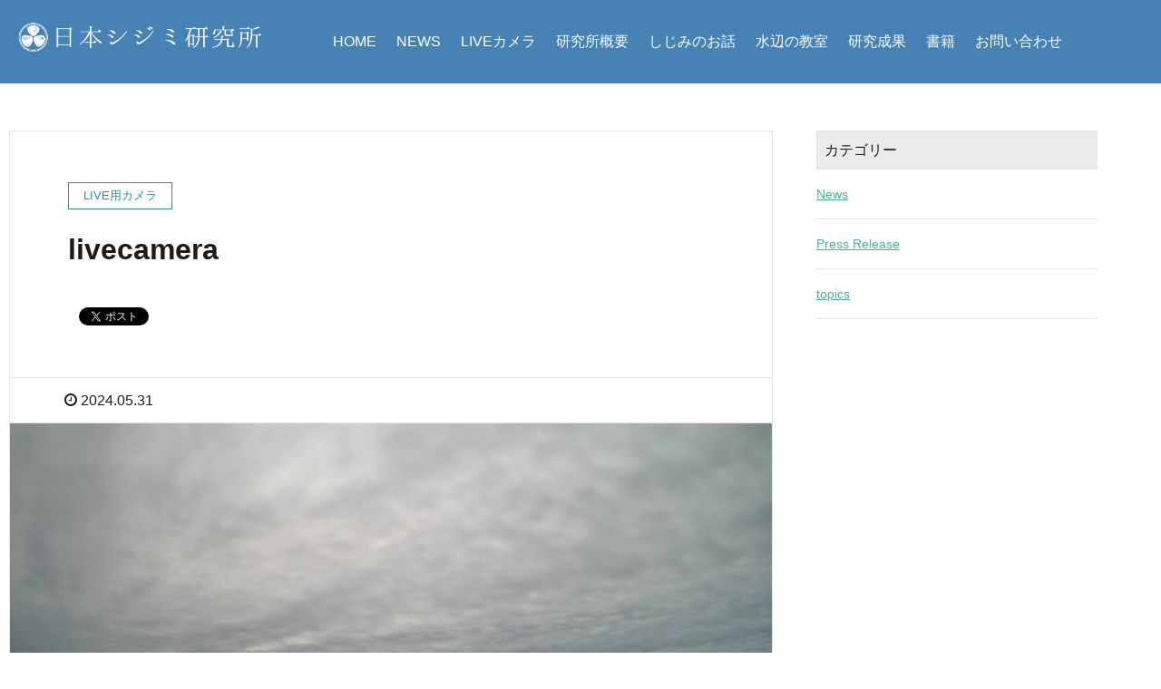

--- FILE ---
content_type: text/html; charset=UTF-8
request_url: https://yamatoshijimi.com/live_camera/53790
body_size: 9945
content:
<!DOCTYPE HTML>
<html lang="ja" prefix="og: http://ogp.me/ns#">
<head>
	<meta charset="UTF-8">
	<title>livecamera | 日本シジミ研究所</title>
	<meta name="viewport" content="width=device-width,initial-scale=1.0">

<meta name="robots" content="index" />
<meta property="og:admins" content="" />
<meta property="og:app_id" content="" />

<!-- All in One SEO Pack 2.3.15.3 by Michael Torbert of Semper Fi Web Design[96,113] -->
<link rel="canonical" href="https://yamatoshijimi.com/live_camera/53790" />
<!-- /all in one seo pack -->
<link rel='dns-prefetch' href='//s.w.org' />
<link rel="alternate" type="application/rss+xml" title="日本シジミ研究所 &raquo; livecamera のコメントのフィード" href="https://yamatoshijimi.com/live_camera/53790/feed" />
		<script type="text/javascript">
			window._wpemojiSettings = {"baseUrl":"https:\/\/s.w.org\/images\/core\/emoji\/13.0.1\/72x72\/","ext":".png","svgUrl":"https:\/\/s.w.org\/images\/core\/emoji\/13.0.1\/svg\/","svgExt":".svg","source":{"concatemoji":"https:\/\/yamatoshijimi.com\/wp-includes\/js\/wp-emoji-release.min.js?ver=5.6.16"}};
			!function(e,a,t){var n,r,o,i=a.createElement("canvas"),p=i.getContext&&i.getContext("2d");function s(e,t){var a=String.fromCharCode;p.clearRect(0,0,i.width,i.height),p.fillText(a.apply(this,e),0,0);e=i.toDataURL();return p.clearRect(0,0,i.width,i.height),p.fillText(a.apply(this,t),0,0),e===i.toDataURL()}function c(e){var t=a.createElement("script");t.src=e,t.defer=t.type="text/javascript",a.getElementsByTagName("head")[0].appendChild(t)}for(o=Array("flag","emoji"),t.supports={everything:!0,everythingExceptFlag:!0},r=0;r<o.length;r++)t.supports[o[r]]=function(e){if(!p||!p.fillText)return!1;switch(p.textBaseline="top",p.font="600 32px Arial",e){case"flag":return s([127987,65039,8205,9895,65039],[127987,65039,8203,9895,65039])?!1:!s([55356,56826,55356,56819],[55356,56826,8203,55356,56819])&&!s([55356,57332,56128,56423,56128,56418,56128,56421,56128,56430,56128,56423,56128,56447],[55356,57332,8203,56128,56423,8203,56128,56418,8203,56128,56421,8203,56128,56430,8203,56128,56423,8203,56128,56447]);case"emoji":return!s([55357,56424,8205,55356,57212],[55357,56424,8203,55356,57212])}return!1}(o[r]),t.supports.everything=t.supports.everything&&t.supports[o[r]],"flag"!==o[r]&&(t.supports.everythingExceptFlag=t.supports.everythingExceptFlag&&t.supports[o[r]]);t.supports.everythingExceptFlag=t.supports.everythingExceptFlag&&!t.supports.flag,t.DOMReady=!1,t.readyCallback=function(){t.DOMReady=!0},t.supports.everything||(n=function(){t.readyCallback()},a.addEventListener?(a.addEventListener("DOMContentLoaded",n,!1),e.addEventListener("load",n,!1)):(e.attachEvent("onload",n),a.attachEvent("onreadystatechange",function(){"complete"===a.readyState&&t.readyCallback()})),(n=t.source||{}).concatemoji?c(n.concatemoji):n.wpemoji&&n.twemoji&&(c(n.twemoji),c(n.wpemoji)))}(window,document,window._wpemojiSettings);
		</script>
		<style type="text/css">
img.wp-smiley,
img.emoji {
	display: inline !important;
	border: none !important;
	box-shadow: none !important;
	height: 1em !important;
	width: 1em !important;
	margin: 0 .07em !important;
	vertical-align: -0.1em !important;
	background: none !important;
	padding: 0 !important;
}
</style>
	<link rel='stylesheet' id='font-awesome-css'  href='https://yamatoshijimi.com/wp-content/themes/xeory_extension/lib/css/font-awesome.min.css?ver=5.6.16' type='text/css' media='all' />
<link rel='stylesheet' id='base-css-css'  href='https://yamatoshijimi.com/wp-content/themes/xeory_extension/base.css?ver=5.6.16' type='text/css' media='all' />
<link rel='stylesheet' id='main-css-css'  href='https://yamatoshijimi.com/wp-content/themes/shijimi_XeoryExtention/style.css?ver=5.6.16' type='text/css' media='all' />
<link rel='stylesheet' id='wp-block-library-css'  href='https://yamatoshijimi.com/wp-includes/css/dist/block-library/style.min.css?ver=5.6.16' type='text/css' media='all' />
<link rel='stylesheet' id='bestpreloader-frontend-css-css'  href='https://yamatoshijimi.com/wp-content/plugins/best-preloader/inc/css/frontend.css?ver=5.6.16' type='text/css' media='all' />
<link rel='stylesheet' id='contact-form-7-css'  href='https://yamatoshijimi.com/wp-content/plugins/contact-form-7/includes/css/styles.css?ver=4.8' type='text/css' media='all' />
<link rel='stylesheet' id='foobox-free-min-css'  href='https://yamatoshijimi.com/wp-content/plugins/foobox-image-lightbox/free/css/foobox.free.min.css?ver=1.2.27' type='text/css' media='all' />
<link rel='stylesheet' id='wordpress-popular-posts-css'  href='https://yamatoshijimi.com/wp-content/plugins/wordpress-popular-posts/style/wpp.css?ver=3.3.4' type='text/css' media='all' />
<script type='text/javascript' src='https://yamatoshijimi.com/wp-includes/js/jquery/jquery.min.js?ver=3.5.1' id='jquery-core-js'></script>
<script type='text/javascript' src='https://yamatoshijimi.com/wp-includes/js/jquery/jquery-migrate.min.js?ver=3.3.2' id='jquery-migrate-js'></script>
<script type='text/javascript' src='https://yamatoshijimi.com/wp-content/plugins/foobox-image-lightbox/free/js/foobox.free.min.js?ver=1.2.27' id='foobox-free-min-js'></script>
<link rel="https://api.w.org/" href="https://yamatoshijimi.com/wp-json/" /><link rel="alternate" type="application/json" href="https://yamatoshijimi.com/wp-json/wp/v2/posts/53790" /><link rel="EditURI" type="application/rsd+xml" title="RSD" href="https://yamatoshijimi.com/xmlrpc.php?rsd" />
<link rel="wlwmanifest" type="application/wlwmanifest+xml" href="https://yamatoshijimi.com/wp-includes/wlwmanifest.xml" /> 
<meta name="generator" content="WordPress 5.6.16" />
<link rel='shortlink' href='https://yamatoshijimi.com/?p=53790' />
<link rel="alternate" type="application/json+oembed" href="https://yamatoshijimi.com/wp-json/oembed/1.0/embed?url=https%3A%2F%2Fyamatoshijimi.com%2Flive_camera%2F53790" />
<link rel="alternate" type="text/xml+oembed" href="https://yamatoshijimi.com/wp-json/oembed/1.0/embed?url=https%3A%2F%2Fyamatoshijimi.com%2Flive_camera%2F53790&#038;format=xml" />
        <style type="text/css">
            #preloader {
                display: none;
            }
            #preloader-background {
                background-color: #ffffff;
            }
            #preloader-status {
                background-image:url(https://yamatoshijimi.com/wp-content/plugins/best-preloader/inc/img/preloader.gif);
                -moz-background-size: 100px 100px;
                -o-background-size: 100px 100px;
                -webkit-background-size: 100px 100px;
            }
        </style>

        <noscript>
            <style type="text/css">
                #preloader,
                #preloader-background,
                #preloader-status {
                    display: none !important;
                }
            </style>
        </noscript>
    				<!-- WordPress Popular Posts v3.3.4 -->
				<script type="text/javascript">

					var sampling_active = 0;
					var sampling_rate   = 100;
					var do_request = false;

					if ( !sampling_active ) {
						do_request = true;
					} else {
						var num = Math.floor(Math.random() * sampling_rate) + 1;
						do_request = ( 1 === num );
					}

					if ( do_request ) {

						/* Create XMLHttpRequest object and set variables */
						var xhr = ( window.XMLHttpRequest )
						  ? new XMLHttpRequest()
						  : new ActiveXObject( "Microsoft.XMLHTTP" ),
						url = 'https://yamatoshijimi.com/wp-admin/admin-ajax.php',
						params = 'action=update_views_ajax&token=c8c62b424c&wpp_id=53790';
						/* Set request method and target URL */
						xhr.open( "POST", url, true );
						/* Set request header */
						xhr.setRequestHeader( "Content-type", "application/x-www-form-urlencoded" );
						/* Hook into onreadystatechange */
						xhr.onreadystatechange = function() {
							if ( 4 === xhr.readyState && 200 === xhr.status ) {
								if ( window.console && window.console.log ) {
									window.console.log( xhr.responseText );
								}
							}
						};
						/* Send request */
						xhr.send( params );

					}

				</script>
				<!-- End WordPress Popular Posts v3.3.4 -->
				<link rel="amphtml" href="https://yamatoshijimi.com/live_camera/53790/amp" />        <div id="preloader">
            <div id="preloader-background"></div>
            <div id="preloader-status"></div>
        </div>
    
<!-- Google Tag Manager -->
<script>(function(w,d,s,l,i){w[l]=w[l]||[];w[l].push({'gtm.start':
new Date().getTime(),event:'gtm.js'});var f=d.getElementsByTagName(s)[0],
j=d.createElement(s),dl=l!='dataLayer'?'&l='+l:'';j.async=true;j.src=
'https://www.googletagmanager.com/gtm.js?id='+i+dl;f.parentNode.insertBefore(j,f);
})(window,document,'script','dataLayer','GTM-MNRF5PH');</script>
<!-- End Google Tag Manager -->
</head>

<body class="post-template-default single single-post postid-53790 single-format-standard " itemschope="itemscope" itemtype="http://schema.org/WebPage">
<!-- Google Tag Manager (noscript) -->
<noscript><iframe src="https://www.googletagmanager.com/ns.html?id=GTM-MNRF5PH"
height="0" width="0" style="display:none;visibility:hidden"></iframe></noscript>
<!-- End Google Tag Manager (noscript) -->
  <div id="fb-root"></div>
<script>(function(d, s, id) {
  var js, fjs = d.getElementsByTagName(s)[0];
  if (d.getElementById(id)) return;
  js = d.createElement(s); js.id = id;
  js.src = "//connect.facebook.net/ja_JP/sdk.js#xfbml=1&version=v2.8&appId=";
  fjs.parentNode.insertBefore(js, fjs);
}(document, 'script', 'facebook-jssdk'));</script>
<header id="header" role="banner" itemscope="itemscope" itemtype="http://schema.org/WPHeader">
<div class="main_video">
<video autoplay loop muted poster="/img/mv.jpg">
<source src="/img/movie802.mp4" type="video/mp4">
<source src="/img/movie802.ogv" type="video/ogv">
</video>

<div class="c_box_main"><img src="/img/title.png" alt="日本シジミ研究所"></div>
</div>


  <div class="wrap clearfix">

	<h1 id="logo"><a href="https://yamatoshijimi.com"><img src="/img/s_logo_f.png" alt="日本シジミ研究所"></a></h1>
    
    <div id="header-right" class="clearfix">
      
        
        <div id="header-gnav-area">
      <nav id="gnav" role="navigation" itemscope="itemscope" itemtype="http://scheme.org/SiteNavigationElement">
      <div id="gnav-container" class="gnav-container"><ul id="gnav-ul" class="clearfix"><li id="menu-item-30" class="menu-item menu-item-type-custom menu-item-object-custom menu-item-home menu-item-30"><a href="http://yamatoshijimi.com/">HOME</a></li>
<li id="menu-item-298" class="menu-item menu-item-type-post_type menu-item-object-page menu-item-298 news"><a href="https://yamatoshijimi.com/news">NEWS</a></li>
<li id="menu-item-29" class="menu-item menu-item-type-post_type menu-item-object-page menu-item-29 live"><a href="https://yamatoshijimi.com/live">LIVEカメラ</a></li>
<li id="menu-item-28" class="menu-item menu-item-type-post_type menu-item-object-page menu-item-28 about"><a href="https://yamatoshijimi.com/about">研究所概要</a></li>
<li id="menu-item-27" class="menu-item menu-item-type-post_type menu-item-object-page menu-item-27 story"><a href="https://yamatoshijimi.com/story">しじみのお話</a></li>
<li id="menu-item-26" class="menu-item menu-item-type-post_type menu-item-object-page menu-item-26 school"><a href="https://yamatoshijimi.com/school">水辺の教室</a></li>
<li id="menu-item-25" class="menu-item menu-item-type-post_type menu-item-object-page menu-item-25 works"><a href="https://yamatoshijimi.com/works">研究成果</a></li>
<li id="menu-item-24" class="menu-item menu-item-type-post_type menu-item-object-page menu-item-24 books"><a href="https://yamatoshijimi.com/books">書籍</a></li>
<li id="menu-item-22" class="menu-item menu-item-type-post_type menu-item-object-page menu-item-22 contact"><a href="https://yamatoshijimi.com/contact">お問い合わせ</a></li>
</ul></div>  
      </nav>
    </div>
        
    </div><!-- /header-right -->
    
          

      <div id="header-nav-btn">
        <a href="#"><i class="fa fa-align-justify"></i></a>
      </div>
      
      </div>
</header>


  <nav id="gnav-sp">
    <div class="wrap">
    
    <div class="grid-wrap">
            <div id="header-cont-about" class="grid-3">
          <h4></h4>
                  </div>
        <div id="header-cont-content" class="grid-6">
          <h4></h4>
                <div id="gnav-container-sp" class="gnav-container"><ul id="gnav-ul-sp" class="clearfix"><li class="menu-item menu-item-type-custom menu-item-object-custom menu-item-home menu-item-30"><a href="http://yamatoshijimi.com/">HOME</a></li>
<li class="menu-item menu-item-type-post_type menu-item-object-page menu-item-298 news"><a href="https://yamatoshijimi.com/news">NEWS</a></li>
<li class="menu-item menu-item-type-post_type menu-item-object-page menu-item-29 live"><a href="https://yamatoshijimi.com/live">LIVEカメラ</a></li>
<li class="menu-item menu-item-type-post_type menu-item-object-page menu-item-28 about"><a href="https://yamatoshijimi.com/about">研究所概要</a></li>
<li class="menu-item menu-item-type-post_type menu-item-object-page menu-item-27 story"><a href="https://yamatoshijimi.com/story">しじみのお話</a></li>
<li class="menu-item menu-item-type-post_type menu-item-object-page menu-item-26 school"><a href="https://yamatoshijimi.com/school">水辺の教室</a></li>
<li class="menu-item menu-item-type-post_type menu-item-object-page menu-item-25 works"><a href="https://yamatoshijimi.com/works">研究成果</a></li>
<li class="menu-item menu-item-type-post_type menu-item-object-page menu-item-24 books"><a href="https://yamatoshijimi.com/books">書籍</a></li>
<li class="menu-item menu-item-type-post_type menu-item-object-page menu-item-22 contact"><a href="https://yamatoshijimi.com/contact">お問い合わせ</a></li>
</ul></div>        </div>
        
    </div>
    
    </div>
  </nav>


  
  <div class="breadcrumb-area">
    <div class="wrap">
      <ol class="breadcrumb clearfix" itemtype="http://schema.org/BreadcrumbList"><li itemprop="itemListElement" itemscope="itemscope" itemtype="http://schema.org/ListItem"><a href="https://yamatoshijimi.com" itemprop="item"><i class="fa fa-home"></i> <span itemprop="name">ホーム</span></a> / </li><li itemprop="itemListElement" itemscope="itemscope" itemtype="http://schema.org/ListItem"><a href="https://yamatoshijimi.com/category/live_camera" itemprop="item"><i class="fa fa-folder"></i> <span itemprop="name">LIVE用カメラ</span></a> / </li><li><i class="fa fa-file-text"></i> livecamera</li></ol>    </div>
  </div>
    





<div id="content">

<div class="wrap">

  

  <div id="main" class="col-md-8" role="main" itemprop="mainContentOfPage" itemscope="itemscope" itemtype="http://schema.org/Blog">
    
    <div class="main-inner">
    
            
        <article id="post-53790" class="post-53790 post type-post status-publish format-standard has-post-thumbnail hentry category-live_camera" itemscope="itemscope" itemtype="http://schema.org/BlogPosting">

      <header class="post-header">
        <div class="cat-name">
          <span>
            LIVE用カメラ          </span>
        </div>
        <h1 class="post-title" itemprop="headline">livecamera</h1>
        <div class="post-sns">
            <!-- ソーシャルボタン -->
  <ul class="bzb-sns-btn ">
      <li class="bzb-facebook">
      <div class="fb-like"
        data-href="https://yamatoshijimi.com/live_camera/53790"
        data-layout="button_count"
        data-action="like"
        data-show-faces="false"></div>
    </li>    <li class="bzb-twitter">
      <a href="https://twitter.com/share" class="twitter-share-button"  data-url="https://yamatoshijimi.com/live_camera/53790"  data-text="livecamera">Tweet</a>
      <script>!function(d,s,id){var js,fjs=d.getElementsByTagName(s)[0],p=/^http:/.test(d.location)?'http':'https';if(!d.getElementById(id)){js=d.createElement(s);js.id=id;js.async=true;js.src=p+'://platform.twitter.com/widgets.js';fjs.parentNode.insertBefore(js,fjs);}}(document, 'script', 'twitter-wjs');</script>
    </li>    <li class="bzb-googleplus">
      <div class="g-plusone" data-href="https%3A%2F%2Fyamatoshijimi.com%2Flive_camera%2F53790" ></div>
    </li>    <li class="bzb-hatena">
      <a href="http://b.hatena.ne.jp/entry/https%3A%2F%2Fyamatoshijimi.com%2Flive_camera%2F53790" class="hatena-bookmark-button" data-hatena-bookmark-title="livecamera" data-hatena-bookmark-layout="standard" data-hatena-bookmark-lang="ja" title="このエントリーをはてなブックマークに追加"><img src="//b.hatena.ne.jp/images/entry-button/button-only@2x.png" alt="このエントリーをはてなブックマークに追加" width="20" height="20" style="border: none;" /></a><script type="text/javascript" src="//b.hatena.ne.jp/js/bookmark_button.js" charset="utf-8" async="async"></script>
    </li>
  </ul>
  <!-- /bzb-sns-btns -->        </div>
      </header>

      <div class="post-meta-area">
        <ul class="post-meta list-inline">
          <li class="date" itemprop="datePublished" datetime="2024-05-31T14:37:45+09:00"><i class="fa fa-clock-o"></i> 2024.05.31</li>
        </ul>
        <ul class="post-meta-comment">
          <li class="author">
            by admin          </li>
          <li class="comments">
            <i class="fa fa-comments"></i> <span class="count">0</span>
          </li>
        </ul>
      </div>
      
            <div class="post-thumbnail">
        <img width="1200" height="630" src="https://yamatoshijimi.com/wp-content/uploads/2024/05/A24053114374420-1200x630.jpg" class="attachment-1200x630x1 size-1200x630x1 wp-post-image" alt="" loading="lazy" />      </div>
      
      <section class="post-content" itemprop="text">
        <div class="postie-attachments"><a href="https://yamatoshijimi.com/?attachment_id=53791"><img loading="lazy" src="https://yamatoshijimi.com/wp-content/uploads/2024/05/A24053114374420-300x225.jpg" alt="" width="300px" height="225px" class="alignnone size-medium wp-image-53791" srcset="https://yamatoshijimi.com/wp-content/uploads/2024/05/A24053114374420-300x225.jpg 300w, https://yamatoshijimi.com/wp-content/uploads/2024/05/A24053114374420-1024x768.jpg 1024w, https://yamatoshijimi.com/wp-content/uploads/2024/05/A24053114374420-768x576.jpg 768w, https://yamatoshijimi.com/wp-content/uploads/2024/05/A24053114374420-1536x1152.jpg 1536w, https://yamatoshijimi.com/wp-content/uploads/2024/05/A24053114374420-2048x1536.jpg 2048w, https://yamatoshijimi.com/wp-content/uploads/2024/05/A24053114374420-285x214.jpg 285w, https://yamatoshijimi.com/wp-content/uploads/2024/05/A24053114374420-211x158.jpg 211w" sizes="(max-width: 300px) 100vw, 300px" /></a></div>
      </section>

      <footer class="post-footer">
      
        
          <!-- ソーシャルボタン -->
  <ul class="bzb-sns-btn ">
      <li class="bzb-facebook">
      <div class="fb-like"
        data-href="https://yamatoshijimi.com/live_camera/53790"
        data-layout="button_count"
        data-action="like"
        data-show-faces="false"></div>
    </li>    <li class="bzb-twitter">
      <a href="https://twitter.com/share" class="twitter-share-button"  data-url="https://yamatoshijimi.com/live_camera/53790"  data-text="livecamera">Tweet</a>
      <script>!function(d,s,id){var js,fjs=d.getElementsByTagName(s)[0],p=/^http:/.test(d.location)?'http':'https';if(!d.getElementById(id)){js=d.createElement(s);js.id=id;js.async=true;js.src=p+'://platform.twitter.com/widgets.js';fjs.parentNode.insertBefore(js,fjs);}}(document, 'script', 'twitter-wjs');</script>
    </li>    <li class="bzb-googleplus">
      <div class="g-plusone" data-href="https%3A%2F%2Fyamatoshijimi.com%2Flive_camera%2F53790" ></div>
    </li>    <li class="bzb-hatena">
      <a href="http://b.hatena.ne.jp/entry/https%3A%2F%2Fyamatoshijimi.com%2Flive_camera%2F53790" class="hatena-bookmark-button" data-hatena-bookmark-title="livecamera" data-hatena-bookmark-layout="standard" data-hatena-bookmark-lang="ja" title="このエントリーをはてなブックマークに追加"><img src="//b.hatena.ne.jp/images/entry-button/button-only@2x.png" alt="このエントリーをはてなブックマークに追加" width="20" height="20" style="border: none;" /></a><script type="text/javascript" src="//b.hatena.ne.jp/js/bookmark_button.js" charset="utf-8" async="async"></script>
    </li>
  </ul>
  <!-- /bzb-sns-btns -->        <ul class="post-footer-list">
          <li class="cat"><i class="fa fa-folder"></i> <a href="https://yamatoshijimi.com/category/live_camera" rel="category tag">LIVE用カメラ</a></li>
                  </ul>
      </footer>

            
          
    </article>
      
     <aside class="post-author" itemprop="author" itemscope="itemscope" itemtype="http://schema.org/Person">
      <div class="clearfix">
        <div class="post-author-img">
          <div class="inner">
          <img src="https://yamatoshijimi.com/wp-content/themes/xeory_extension/lib/images/masman.png" alt="masman" width="100" height="100" />
          </div>
        </div>
        <div class="post-author-meta">
          <h4 itemprop="name">admin</h4>
          <p itemprop="discription"></p>
        </div>
      </div>
    </aside>    
    
    
<div id="comments" class="comments-area">

	
		<div id="respond" class="comment-respond">
		<h3 id="reply-title" class="comment-reply-title">コメントを残す <small><a rel="nofollow" id="cancel-comment-reply-link" href="/live_camera/53790#respond" style="display:none;">コメントをキャンセル</a></small></h3><form action="https://yamatoshijimi.com/wp-comments-post.php" method="post" id="commentform" class="comment-form"><p class="comment-form-comment"><label for="comment">コメント</label> <textarea id="comment" name="comment" cols="45" rows="8" maxlength="65525" required="required"></textarea></p><p class="comment-form-author"><label for="author">名前</label> <span class="required">*</span><br /><input id="author" name="author" type="text" value="" size="30" /></p>
<p class="comment-form-email"><label for="email">メールアドレス（公開はされません。）</label> <span class="required">*</span><br /><input id="email" name="email" type="text" value="" size="30" /></p>

<p class="comment-form-cookies-consent"><input id="wp-comment-cookies-consent" name="wp-comment-cookies-consent" type="checkbox" value="yes" /> <label for="wp-comment-cookies-consent">次回のコメントで使用するためブラウザーに自分の名前、メールアドレス、サイトを保存する。</label></p>
<p class="form-submit"><input name="submit" type="submit" id="submit" class="submit" value="コメントを送信" /> <input type='hidden' name='comment_post_ID' value='53790' id='comment_post_ID' />
<input type='hidden' name='comment_parent' id='comment_parent' value='0' />
</p><p style="display: none;"><input type="hidden" id="akismet_comment_nonce" name="akismet_comment_nonce" value="5505ceb1ba" /></p><p style="display: none;"><input type="hidden" id="ak_js" name="ak_js" value="90"/></p></form>	</div><!-- #respond -->
	
</div><!-- #comments -->

        

    </div><!-- /main-inner -->
  </div><!-- /main -->
  
  <div id="side" class="col-md-4" role="complementary" itemscope="itemscope" itemtype="http://schema.org/WPSideBar">
    <div class="side-inner">
      <div class="side-widget-area">
        
      <div id="categories-2" class="widget_categories side-widget"><div class="side-widget-inner"><h4 class="side-title"><span class="side-title-inner">カテゴリー</span></h4>
			<ul>
					<li class="cat-item cat-item-12"><a href="https://yamatoshijimi.com/category/live_camera">LIVE用カメラ</a>
</li>
	<li class="cat-item cat-item-3"><a href="https://yamatoshijimi.com/category/topics/c_news">News</a>
</li>
	<li class="cat-item cat-item-4"><a href="https://yamatoshijimi.com/category/topics/c_release">Press Release</a>
</li>
	<li class="cat-item cat-item-13"><a href="https://yamatoshijimi.com/category/topics">topics</a>
</li>
			</ul>

			</div></div>      
      </div><!-- //side-widget-area -->
      
    </div>
  </div><!-- /side -->
  
</div><!-- /wrap -->

<div class="wrap_4">
  <h2 class="cent_title">同じカテゴリの記事</h2>
<div class="su-posts-default-loop">
<div id="su-post-66535" class="su-post">
                      <a class="su-post-thumbnail" href="https://yamatoshijimi.com/live_camera/66535"><img width="285" height="214" src="https://yamatoshijimi.com/wp-content/uploads/2025/05/A25051414521920-285x214.jpg" class="attachment-post-thumbnail size-post-thumbnail wp-post-image" alt="サムネイル" loading="lazy"></a>
          
<div class="su-post-cat">            <p>LIVE用カメラ</p></div>
          <h2 class="su-post-title"><a href="https://yamatoshijimi.com/live_camera/66535">livecamera</a></h2>

          <div class="su-post-meta">投稿: 2025年5月14日</div>
</div>
          <div id="su-post-30917" class="su-post">
                      <a class="su-post-thumbnail" href="https://yamatoshijimi.com/live_camera/30917"><img width="285" height="214" src="https://yamatoshijimi.com/wp-content/uploads/2022/07/A22072617540920-285x214.jpg" class="attachment-post-thumbnail size-post-thumbnail wp-post-image" alt="サムネイル" loading="lazy"></a>
          
<div class="su-post-cat">            <p>LIVE用カメラ</p></div>
          <h2 class="su-post-title"><a href="https://yamatoshijimi.com/live_camera/30917">livecamera</a></h2>

          <div class="su-post-meta">投稿: 2022年7月26日</div>
</div>
          <div id="su-post-38468" class="su-post">
                      <a class="su-post-thumbnail" href="https://yamatoshijimi.com/live_camera/38468"><img width="285" height="214" src="https://yamatoshijimi.com/wp-content/uploads/2023/01/A23010510173820-285x214.jpg" class="attachment-post-thumbnail size-post-thumbnail wp-post-image" alt="サムネイル" loading="lazy"></a>
          
<div class="su-post-cat">            <p>LIVE用カメラ</p></div>
          <h2 class="su-post-title"><a href="https://yamatoshijimi.com/live_camera/38468">livecamera</a></h2>

          <div class="su-post-meta">投稿: 2023年1月5日</div>
</div>
          <div id="su-post-13879" class="su-post">
                      <a class="su-post-thumbnail" href="https://yamatoshijimi.com/live_camera/13879"><img width="285" height="214" src="https://yamatoshijimi.com/wp-content/uploads/2021/07/A21071513074720-285x214.jpg" class="attachment-post-thumbnail size-post-thumbnail wp-post-image" alt="サムネイル" loading="lazy"></a>
          
<div class="su-post-cat">            <p>LIVE用カメラ</p></div>
          <h2 class="su-post-title"><a href="https://yamatoshijimi.com/live_camera/13879">livecamera</a></h2>

          <div class="su-post-meta">投稿: 2021年7月15日</div>
</div>
          <div id="su-post-42192" class="su-post">
                      <a class="su-post-thumbnail" href="https://yamatoshijimi.com/live_camera/42192"><img width="285" height="214" src="https://yamatoshijimi.com/wp-content/uploads/2023/03/A23032714511320-285x214.jpg" class="attachment-post-thumbnail size-post-thumbnail wp-post-image" alt="サムネイル" loading="lazy"></a>
          
<div class="su-post-cat">            <p>LIVE用カメラ</p></div>
          <h2 class="su-post-title"><a href="https://yamatoshijimi.com/live_camera/42192">livecamera</a></h2>

          <div class="su-post-meta">投稿: 2023年3月27日</div>
</div>
          <div id="su-post-24610" class="su-post">
                      <a class="su-post-thumbnail" href="https://yamatoshijimi.com/live_camera/24610"><img width="285" height="214" src="https://yamatoshijimi.com/wp-content/uploads/2022/04/A22040407382920-285x214.jpg" class="attachment-post-thumbnail size-post-thumbnail wp-post-image" alt="サムネイル" loading="lazy"></a>
          
<div class="su-post-cat">            <p>LIVE用カメラ</p></div>
          <h2 class="su-post-title"><a href="https://yamatoshijimi.com/live_camera/24610">livecamera</a></h2>

          <div class="su-post-meta">投稿: 2022年4月4日</div>
</div>
          <div id="su-post-46707" class="su-post">
                      <a class="su-post-thumbnail" href="https://yamatoshijimi.com/live_camera/46707"><img width="285" height="214" src="https://yamatoshijimi.com/wp-content/uploads/2023/07/A23071513022520-285x214.jpg" class="attachment-post-thumbnail size-post-thumbnail wp-post-image" alt="サムネイル" loading="lazy"></a>
          
<div class="su-post-cat">            <p>LIVE用カメラ</p></div>
          <h2 class="su-post-title"><a href="https://yamatoshijimi.com/live_camera/46707">livecamera</a></h2>

          <div class="su-post-meta">投稿: 2023年7月15日</div>
</div>
          <div id="su-post-12314" class="su-post">
                      <a class="su-post-thumbnail" href="https://yamatoshijimi.com/live_camera/12314"><img width="285" height="214" src="https://yamatoshijimi.com/wp-content/uploads/2021/06/A21061715400420-285x214.jpg" class="attachment-post-thumbnail size-post-thumbnail wp-post-image" alt="サムネイル" loading="lazy"></a>
          
<div class="su-post-cat">            <p>LIVE用カメラ</p></div>
          <h2 class="su-post-title"><a href="https://yamatoshijimi.com/live_camera/12314">livecamera</a></h2>

          <div class="su-post-meta">投稿: 2021年6月17日</div>
</div>
          <div id="su-post-13189" class="su-post">
                      <a class="su-post-thumbnail" href="https://yamatoshijimi.com/live_camera/13189"><img width="285" height="214" src="https://yamatoshijimi.com/wp-content/uploads/2021/07/A21070517231620-285x214.jpg" class="attachment-post-thumbnail size-post-thumbnail wp-post-image" alt="サムネイル" loading="lazy"></a>
          
<div class="su-post-cat">            <p>LIVE用カメラ</p></div>
          <h2 class="su-post-title"><a href="https://yamatoshijimi.com/live_camera/13189">livecamera</a></h2>

          <div class="su-post-meta">投稿: 2021年7月5日</div>
</div>
          <div id="su-post-20996" class="su-post">
                      <a class="su-post-thumbnail" href="https://yamatoshijimi.com/live_camera/20996"><img width="285" height="214" src="https://yamatoshijimi.com/wp-content/uploads/2021/11/A21112508213820-285x214.jpg" class="attachment-post-thumbnail size-post-thumbnail wp-post-image" alt="サムネイル" loading="lazy"></a>
          
<div class="su-post-cat">            <p>LIVE用カメラ</p></div>
          <h2 class="su-post-title"><a href="https://yamatoshijimi.com/live_camera/20996">livecamera</a></h2>

          <div class="su-post-meta">投稿: 2021年11月25日</div>
</div>
           
</div>
</div>
<!-- /content -->

<footer id="footer">
  <div class="footer-01">
    <div class="wrap">
    
      <div id="footer-brand-area" class="row">


        <div class="footer-address gr6">
                  </div>
      </div><!-- /footer-brand-area -->
    
      <div id="footer-content-area" class="row">
        <div id="footer-list-area" class="gr6">
          <div class="row">
          
            

<div class="f_l_wrap">
	<h2><img src="/img/title.png" alt="日本シジミ研究所"></h2>
</div>





<div class="f_r_wrap">        
            <div id="footer-cont-content" class="gr4">
              <h4></h4>
      <div id="footer-gnav-container" class="gnav-container"><ul id="footer-gnav-ul" class="clearfix"><li class="menu-item menu-item-type-custom menu-item-object-custom menu-item-home menu-item-30"><a href="http://yamatoshijimi.com/">HOME</a></li>
<li class="menu-item menu-item-type-post_type menu-item-object-page menu-item-298 news"><a href="https://yamatoshijimi.com/news">NEWS</a></li>
<li class="menu-item menu-item-type-post_type menu-item-object-page menu-item-29 live"><a href="https://yamatoshijimi.com/live">LIVEカメラ</a></li>
<li class="menu-item menu-item-type-post_type menu-item-object-page menu-item-28 about"><a href="https://yamatoshijimi.com/about">研究所概要</a></li>
<li class="menu-item menu-item-type-post_type menu-item-object-page menu-item-27 story"><a href="https://yamatoshijimi.com/story">しじみのお話</a></li>
<li class="menu-item menu-item-type-post_type menu-item-object-page menu-item-26 school"><a href="https://yamatoshijimi.com/school">水辺の教室</a></li>
<li class="menu-item menu-item-type-post_type menu-item-object-page menu-item-25 works"><a href="https://yamatoshijimi.com/works">研究成果</a></li>
<li class="menu-item menu-item-type-post_type menu-item-object-page menu-item-24 books"><a href="https://yamatoshijimi.com/books">書籍</a></li>
<li class="menu-item menu-item-type-post_type menu-item-object-page menu-item-22 contact"><a href="https://yamatoshijimi.com/contact">お問い合わせ</a></li>
</ul></div>    </div>


	<p class="footer_img">
	<a href="https://sijimi-lab.jp/">
	<img src="/img/f_banner.jpg" alt="日本シジミ研究所　ECサイトリンク"></a><span>　</span>

	<a href="https://www.facebook.com/223583151028140" target="_blank">
	<img src="/img/ff_banner.jpg" alt="日本シジミ研究所　FACEBOOKリンク"></a>
	</p>

    </div>

            <div id="footer-cont-sns" class="gr4">
              <h4>ソーシャルメディア</h4>
              <div id="footer-sns" class="sp-hide"><ul><li class="header-twitter"><a target="_blank" href="https://twitter.com/"><i class="fa fa-twitter"></i>Twitter</a></li><li class="header-facebook"><a href="" target="_blank"><i class="fa fa-facebook-square"></i>Facebook</a></li><li class="header-google"><a target="_blank" href="https://plus.google.com/"><i class="fa fa-google-plus"></i>Google+</a></li><li class="header-feedly"><a target="_blank" href="http://cloud.feedly.com/#subscription%2Ffeed%2Fhttps://yamatoshijimi.com/feed"><i class="fa fa-rss-square"></i>Feedly</a></li></ul></div>            </div>
          </div>
        </div>
        <div class="gr6">
          <div class="row">
                <div id="footer-facebook" class="gr12 text-right">
        </div>
                
          </div>
        </div>
      </div>
      
    </div><!-- /wrap -->
  </div><!-- /footer-01 -->
  <div class="footer-02">
    <div class="wrap">
      <p class="footer-copy">
        Copyright 2025 日本シジミ研究所. All rights reserved.
      </p>
    </div><!-- /wrap -->
  </div><!-- /footer-02 -->
  </footer>

<a href="#" class="pagetop"><span><i class="fa fa-angle-up"></i></span></a>
<script src="https://apis.google.com/js/platform.js" async defer>
  {lang: 'ja'}
</script><script type='text/javascript' src='https://yamatoshijimi.com/wp-content/plugins/akismet/_inc/form.js?ver=3.3.2' id='akismet-form-js'></script>
<script type='text/javascript' id='bestpreloader-frontend-js-js-extra'>
/* <![CDATA[ */
var bestpreloader_scriptParams = {"seconds":""};
/* ]]> */
</script>
<script type='text/javascript' src='https://yamatoshijimi.com/wp-content/plugins/best-preloader/inc/js/frontend.js?ver=5.6.16' id='bestpreloader-frontend-js-js'></script>
<script type='text/javascript' id='contact-form-7-js-extra'>
/* <![CDATA[ */
var wpcf7 = {"apiSettings":{"root":"https:\/\/yamatoshijimi.com\/wp-json\/","namespace":"contact-form-7\/v1"},"recaptcha":{"messages":{"empty":"\u3042\u306a\u305f\u304c\u30ed\u30dc\u30c3\u30c8\u3067\u306f\u306a\u3044\u3053\u3068\u3092\u8a3c\u660e\u3057\u3066\u304f\u3060\u3055\u3044\u3002"}}};
/* ]]> */
</script>
<script type='text/javascript' src='https://yamatoshijimi.com/wp-content/plugins/contact-form-7/includes/js/scripts.js?ver=4.8' id='contact-form-7-js'></script>
<script type='text/javascript' src='https://yamatoshijimi.com/wp-content/themes/xeory_extension/lib/js/app.js?ver=5.6.16' id='app-js'></script>
<script type='text/javascript' src='https://yamatoshijimi.com/wp-content/themes/xeory_extension/lib/js/jquery.pagetop.js?ver=5.6.16' id='pagetop-js'></script>
<script type='text/javascript' src='https://yamatoshijimi.com/wp-includes/js/wp-embed.min.js?ver=5.6.16' id='wp-embed-js'></script>
<script type="text/foobox">/* Run FooBox FREE (v1.2.27) */
(function( FOOBOX, $, undefined ) {
  FOOBOX.o = {wordpress: { enabled: true }, countMessage:'image %index of %total', excludes:'.fbx-link,.nofoobox,.nolightbox,a[href*="pinterest.com/pin/create/button/"]', affiliate : { enabled: false }};
  FOOBOX.init = function() {
    $(".fbx-link").removeClass("fbx-link");
    $(".foogallery-container.foogallery-lightbox-foobox, .foogallery-container.foogallery-lightbox-foobox-free, .gallery, .wp-caption, a:has(img[class*=wp-image-]), .foobox").foobox(FOOBOX.o);
  };
}( window.FOOBOX = window.FOOBOX || {}, FooBox.$ ));

FooBox.ready(function() {

  jQuery("body").append("<span style=\"font-family:'foobox'; color:transparent; position:absolute; top:-1000em;\">f</span>");
  FOOBOX.init();

});
</script>				<script type="text/javascript">
					if (window.addEventListener){
						window.addEventListener("DOMContentLoaded", function() {
							var arr = document.querySelectorAll("script[type='text/foobox']");
							for (var x = 0; x < arr.length; x++) {
								var script = document.createElement("script");
								script.type = "text/javascript";
								script.innerHTML = arr[x].innerHTML;
								arr[x].parentNode.replaceChild(script, arr[x]);
							}
						});
					} else {
						console.log("FooBox does not support the current browser.");
					}
				</script>
				
<script>
(function($){

$(function() {
    $("#header-fnav").hide();
  $("#header-fnav-area").hover(function(){
    $("#header-fnav").fadeIn('fast');
  }, function(){
    $("#header-fnav").fadeOut('fast');
  });
});


// グローバルナビ-サブメニュー
$(function(){
  $(".sub-menu").css('display', 'none');
  $("#gnav-ul li").hover(function(){
    $(this).children('ul').fadeIn('fast');
  }, function(){
    $(this).children('ul').fadeOut('fast');
  });
});

// トップページメインビジュアル
$(function(){
  h = $(window).height();
  hp = h * .3;
  $('#main_visual').css('height', h + 'px');
  $('#main_visual .wrap').css('padding-top', hp + 'px');
});

$(function(){
	if(window.innerWidth < 768) {
  h = $(window).height();
  hp = h * .2;
  $('#main_visual').css('height', h + 'px');
  $('#main_visual .wrap').css('padding-top', hp + 'px');
	}
});

$(function() {
	//クリックしたときのファンクションをまとめて指定
	$('.tab li').click(function() {

		//.index()を使いクリックされたタブが何番目かを調べ、
		//indexという変数に代入します。
		var index = $('.tab li').index(this);

		//コンテンツを一度すべて非表示にし、
		$('.content li').css('display','none');

		//クリックされたタブと同じ順番のコンテンツを表示します。
		$('.content li').eq(index).css('display','block');

		//一度タブについているクラスselectを消し、
		$('.tab li').removeClass('select');

		//クリックされたタブのみにクラスselectをつけます。
		$(this).addClass('select')
	});
});

$(function() {
	//クリックしたときのファンクションをまとめて指定
	$('.single_tab li').click(function() {

		//.index()を使いクリックされたタブが何番目かを調べ、
		//indexという変数に代入します。
		var index = $('.single_tab li').index(this);

		//コンテンツを一度すべて非表示にし、
		$('.single_content li').css('display','none');

		//クリックされたタブと同じ順番のコンテンツを表示します。
		$('.single_content li').eq(index).css('display','block');

		//一度タブについているクラスselectを消し、
		$('.single_tab li').removeClass('single_select');

		//クリックされたタブのみにクラスselectをつけます。
		$(this).addClass('single_select')
	});
});





// sp-nav
$(function(){
  var header_h = $('#header').height();
  $('#gnav-sp').hide();
  $('#gnav-sp').css('top', header_h);
  $('#header-nav-btn a').click(function(){
    $('#gnav-sp').slideToggle();
    $('body').append('<p class="dummy"></p>');
  });
  $('body').on('click touchend', '.dummy', function() {
    $('#gnav-sp').slideUp();
    $('p.dummy').remove();
    return false;
  });
});

})(jQuery);

</script>


</body>
</html>



--- FILE ---
content_type: text/html; charset=UTF-8
request_url: https://yamatoshijimi.com/wp-admin/admin-ajax.php
body_size: 225
content:
<div id="error"><p class="wpdberror"><strong>WordPress データベースエラー:</strong> [Table &#039;shijimiwp_wp1.wp_popularpostsdata&#039; doesn&#039;t exist]<br /><code>INSERT INTO wp_popularpostsdata
				(postid, day, last_viewed, pageviews) VALUES (53790, &#039;2025-11-16 08:35:34&#039;, &#039;2025-11-16 08:35:34&#039;, 1)
				ON DUPLICATE KEY UPDATE pageviews = pageviews + 1, last_viewed = &#039;2025-11-16 08:35:34&#039;;</code></p></div><div id="error"><p class="wpdberror"><strong>WordPress データベースエラー:</strong> [Table &#039;shijimiwp_wp1.wp_popularpostssummary&#039; doesn&#039;t exist]<br /><code>INSERT INTO wp_popularpostssummary
				(postid, pageviews, view_date, last_viewed) VALUES (53790, 1, &#039;2025-11-16&#039;, &#039;2025-11-16 08:35:34&#039;)
				ON DUPLICATE KEY UPDATE pageviews = pageviews + 1, last_viewed = &#039;2025-11-16 08:35:34&#039;;</code></p></div>WPP: Oops, could not update the views count!

--- FILE ---
content_type: text/html; charset=utf-8
request_url: https://accounts.google.com/o/oauth2/postmessageRelay?parent=https%3A%2F%2Fyamatoshijimi.com&jsh=m%3B%2F_%2Fscs%2Fabc-static%2F_%2Fjs%2Fk%3Dgapi.lb.en.W5qDlPExdtA.O%2Fd%3D1%2Frs%3DAHpOoo8JInlRP_yLzwScb00AozrrUS6gJg%2Fm%3D__features__
body_size: 158
content:
<!DOCTYPE html><html><head><title></title><meta http-equiv="content-type" content="text/html; charset=utf-8"><meta http-equiv="X-UA-Compatible" content="IE=edge"><meta name="viewport" content="width=device-width, initial-scale=1, minimum-scale=1, maximum-scale=1, user-scalable=0"><script src='https://ssl.gstatic.com/accounts/o/2580342461-postmessagerelay.js' nonce="ani5glefY2l6aYMIG_sn_A"></script></head><body><script type="text/javascript" src="https://apis.google.com/js/rpc:shindig_random.js?onload=init" nonce="ani5glefY2l6aYMIG_sn_A"></script></body></html>

--- FILE ---
content_type: text/css
request_url: https://yamatoshijimi.com/wp-content/themes/shijimi_XeoryExtention/style.css?ver=5.6.16
body_size: 11615
content:
/*
Theme Name: Shijimi_xeoryextension
Template: xeory_extension
*/

@import url('../xeory_extension/style.css');

/* PCƒƒCƒ“ */

#post-377 h5 {
	border-bottom: 1px solid;
	padding-bottom: 4px;
	font-size: 17px;
}

.about_box .m_banner {
	background: steelblue;
	padding: 15px 16px;
	color: #fff;
	font-weight: bold;
	font-size: 14px;
}

.sp_shisetsu {
	display: none;
}

.home .news_button:hover {
	background-color: transparent;
	border-color: #FFF;
	color: #FFF;
}

#gnav ul li a {
	padding: 32px 9px;
}

#header #logo {
	padding: 0;
	width: 270px;
	margin-top: 20px;
}

#header {
	background: #FFF;
}

body.home .front-loop .popular_post_box {
	width: 23%;
	padding: 10px;
	margin: 0 1%;
}

body.home .front-loop .popular_post_box img {;
	width: 100%;
}

.f_img_box {
	float: left;
	margin-right: 1%;
}

#footer h2 img {
	width: 400px;
	margin-bottom: 20px;
}

.footer_img img {
	height: 60px;
	margin-top: 30px;
}

.footer_img {
	text-align: center;
}

#footer-cont-content {
	text-align: center;
}


#footer h2 {
	text-align: center;
}

.footer-01 {
	background: steelblue;
}

body.home #front-contact {
	display: none;
}

#footer-brand-area img {
	width: 150px;
}


#footer-cont-sns {
	display: none;
}

#footer-gnav-ul li {
	display: inline-block;
}

.gr6 {
	width: 100%;
}

.gr4 {
	width: 100%;
}

.menu-item.menu-item-type-post_type.menu-item-object-page.menu-item-28.contact {
	font-size: 16px;
}

.f_border_box {
	border: 1px solid;
	width: 400px;
	margin-bottom: 20px;
	display: block;
	clear: both;
}

.f_r_wrap {
	overflow: hidden;
	float: right;
	width: 100%;
}

.f_l_wrap {
	float: left;
	width: 100%;
}

.gr4 {
	width: 100%;
	padding: 0 !important;
}

#footer-gnav-ul {
	margin-bottom: 10px !important;
}

#footer-brand-area {
	display: none;
}

.pagetop span {
	border-radius: 0;
}

#footer .wrap {
	padding: 10px 0;
}

#front-company {
	display: none;
}

#front-contents {
	display: none;
}

#front-service {
	display: none;
}

.f_main_img_box {
	float: left;
	width: 24%;
	margin: .5%;
}

.v_img_box {
	float: left;
	margin: 0.5%;
	width: 49%;
}

#f_main {
	background: rgba(0,0,0,.4);
	padding: 100px 0;
}

#header {
	background: steelblue;
}

#gnav ul li a {
	background: steelblue;
}

#gnav ul li a:hover {
	color: #fff;
	background: steelblue;
}

#gnav ul li.current-menu-item a {
	background: steelblue;
}


#gnav {
	background: steelblue;
}

.one-column #content .wrap {
	width: 100%;
}


.home .wrap {
	width: 1200px;
}

.post-content {
	padding: 0px;
}

.breadcrumb-area {
	display: none;
}

.home #content {
	padding: 0px;
}

.cat-content .post-header, article.page .post-header {
	margin-bottom: 0;
}

.thr {
	width: 1200px;
	margin: 0 auto;
}

.wrap3 {
	width: 1200px;
	margin: 0 auto;
}

#creation {
	background: #f3f3f3;
	padding: 100px;
}

.about_box {
	width: 49%;
	float: left;
	margin: .5%;
}


.wrap3 {
	overflow: hidden;
}

.cl_warp {
	margin: auto;
	width: 100%;
	overflow: hidden;
	position: relative;
	margin-top: 65px;
}

.fl_cl_img {
	float: left;
	width: 60%;
}

.fr_text_box {
	width: 50%;
	position: absolute;
	float: right;
	text-align: left;
	background: rgba(255,255,255,.8);
	padding: 1% 2%;
	margin-left: 50%;
}

.fr_cl_img {
	float: right;
	width: 60%;
}

.fl_text_box {
	width: 50%;
	position: absolute;
	float: left;
	text-align: left;
	background: rgba(255,255,255,.8);
	padding: 10px 20px;
}

.c_fl {
	float: left;
	width: 40%;
}

.c_fr {
	float: right;
	width: 58%;
	padding: 10px;
}

.c_flbox {
	overflow: hidden;
	padding: 100px 0 50px;
}

.right_text {
	float: right;
	width: 60%;
	padding: 10px;
}

.left_text {
	float: left;
	width: 60%;
	padding: 10px;
}

#lv_sc .wrap3 {
	background: #f3f3f3;
}



#side {
	display: none;
}

.post-author {
	display: none;
}

#comments {
	display: none;
}

.single #content {
	padding: 52px 0 36px;
}

.single .main-inner {
	margin-right: 0;
}

.post-meta-comment {
	display: none;
}

.single .post-content {
	padding: 56px 64px 46px;
}

.single #content {
	padding: 52px 0 36px;
}

.post-header .cat-name span {
	border: 1px solid #228dbc;
	color: #228dbc;
	display: inline-block;
	padding: 4px 16px;
	font-size: 13px;
}

.in_btn {
	width: 160px;
	font-size: 16px;
	font-weight: bold;
	text-decoration: none;
	display: block;
	text-align: center;
	padding: 8px 0 10px;
	color: #fff;
	background-color: #228dbc;
	margin-top: 20px;
	float: right;
}

.inov_box {
	width: 1200px;
	margin: 0 auto;
}

.fr_cl_img img {
	width: 800px;
}

.fl_cl_img img {
	width: 800px;
}

.i_mainv {
	display: block;
	margin: 0 auto;
	width: 100%;
}



#post-17 .p_header {
	background: url(/img/co/u_innovator.jpg) fixed;
	height: 500px;
	padding:56px 64px 30px;
}

#post-17 .post-header {
	display: none;
}


#post-17 .post-title {
	text-align: center;
	color: #FFF;
	text-shadow: 3px 3px 10px #FFF;
	margin-top: 0px;
	padding: 56px 64px 30px;
	padding-top: 135px;
	font-weight: bold;
}

.post-title span {
	display: block;
	border-bottom: 2px solid;
}

#gnav-container span {
	display: none;
}

#post-21 .post-header {
	display: none;
}

#post-21 .post-title {
	text-align: center;
	color: #FFF;
	text-shadow: 3px 3px 10px #FFF;
	margin-top: 0px;
	padding:56px 64px 30px;
	padding-top: 135px;
	font-weight: bold;
}

#post-21 .p_header {
	height: 500px;
	background: url(/img/co/u_dandan.jpg) fixed;
	padding:56px 64px 30px;
}


#lv_sc {
	position: relative;
	margin-top: -55px;
}


.right_text {
	float: right;
	width: 50%;
	padding: 2%;
	background: rgba(255,255,255,.6);
	margin-right: 2%;
}


#lv_sc .wrap3 {
	background: url(/img/co/u_daito.jpg);
	background-position-y: -530px;
	width: 1500px;
	background-position-x: -250px;
	padding: 50px 100px;
}

#lv_sc h2 {
	text-align: center;
	font-weight: bold;
	padding-top: 10px;
	padding-bottom: 10px;
	font-size: 22px;
}

#lv_sc2 {
	margin-top: 100px;
}

#lv_sc2 {
	padding: 100px 0;
	background: url(/img/co/u_kisuki.jpg);
}


#lv_sc2 .wrap3 {
	width: 1600px;
}

#lv_sc2 {
	margin-top: 100px;
	background: url(/img/co/u_kisuki.jpg);
}



.left_text {
	float: left;
	width: 60%;
	padding: 3%;
	background: rgba(255,255,255,.6);
}

#post-15 .p_header {
	height: 500px;
	background: url(/img/co/u_about.jpg)fixed;
	padding:56px 64px 30px;
}

#post-15 .post-title {
	text-align: center;
	color: #FFF;
	text-shadow: 3px 3px 10px #FFF;
	margin-top: 0px;
	padding:56px 64px 30px;
	padding-top: 135px;
	font-weight: bold;
}

.thr {
	position: relative;
	margin-top: -180px;
	padding: 50px 100px;
	background: rgba(255,255,255,.7);
}

.thr h2 {
	text-align: center !important;
	font-weight: bold !important;
	padding-top: 10px !important;
	padding-bottom: 10px !important;
	font-size: 22px !important;
	border-left: 0px !important;
	margin-left: 0px;
}

#creation {
	background: url(/img/co/k_l.jpg) fixed;
	padding: 100px 0;
	background-size: 100%;
	margin: 100px 0;
}

#creation .wrap3 {
	background: rgba(255,255,255,.8);
	padding: 50px;
}

#post-15 .post-header {
	display: none;
}

.about_box img {
	border: 1px solid;
	margin-bottom: 10px;
}

.about_box {
	width: 46%;
	float: left;
	margin: 2%;
}


#mapsc {
	margin: 100px 0;
}

#lv_sc h2 {
	text-align: center;
	font-weight: bold;
	padding-top: 10px;
	padding-bottom: 10px;
	font-size: 22px;
	margin: 0;
}

#lv_sc {
	position: relative;
	margin-top: -150px;
}

#ayumi dt {
	float: left;
	width: 25%;
}

#ayumi dd {
	float: right;
	width: 75%;
	font-size: 18px;
	margin-bottom: 20px;
}

#ayumi dt {
	float: left;
	width: 25%;
	font-size: 22px;
	color: #228dbc;
}

#ayumi {
	margin-bottom: 100px;
}

#ayumi dl {
	overflow: hidden;
	border-bottom: 1px dashed;
}


#post-19 .post-header {
	display: none;
}


#post-19 .p_header {
	height: 500px;
	background: url(/img/co/u_cl.jpg)fixed;
	padding:56px 64px 30px;
}

#post-19 .post-title {
	text-align: center;
	color: #FFF;
	text-shadow: 3px 3px 10px #000;
	margin-top: 0px;
	padding:56px 64px 30px;
	padding-top: 135px;
	font-weight: bold;
}

.right_text {
	float: right;
	width: 50%;
	padding: 2%;
	background: rgba(255,255,255,.6);
	margin: 2%;
}

#post-23 .post-header {
	display: none;
}


#post-23 .p_header {
	height: 500px;
	background: url(/img/co/u_contact.jpg)fixed;
	padding:56px 64px 30px;
}

#post-23 .post-title {
	text-align: center;
	color: #FFF;
	text-shadow: 3px 3px 10px #000;
	margin-top: 0px;
	padding:56px 64px 30px;
	padding-top: 135px;
	font-weight: bold;
}

body.home .front-loop h2 {
	text-align: center;
	padding: 12px 0;
	margin: 0;
	border-bottom: 1px solid #e5e5e5;
	font-size: 24px;
	background: #228dbc;
	color: #FFF;
}

#mv video {
	width: 100%;
}


.home #header .wrap.clearfix {
	position: absolute;
	top: 0;
}

.home #header #logo {
	padding: 0;
}

.home #header .wrap {
	width: 100%;
}

#header video {
	display: none;
}

.home #header video {
	width: 100%;
	display: block;
}



.home #gnav ul li.current-menu-item a {
	background: rgba(255,255,255,.3);
}

.home #gnav {
	background: transparent;
	margin-top: 15px;
}

.home #gnav ul li a {
	background: rgba(255,255,255,.3);
}

.home #gnav ul li a {
	padding: 16px 16px;
	margin-right: 5px;
}

.home #header a:hover {
	background: #228dbc;
}

body.home .front-loop {
	border-top: none;
}
body {
	background: #FFF;
}

body.home .front-loop h2 {
	margin-bottom: 50px;
	clear: both;
}


#f_main {
	background: url(/img/co/mba.jpg) fixed;
	padding: 320px 0 200px 0;
	background-size: 100%;
}

body.home .front-loop {
	margin-bottom: 0;
}

.f_w {
	overflow: hidden;
	margin-bottom: 100px;
}


.f_w h3 {
	background: #4e4e4e;
	color: #FFF;
	text-align: center;
	padding: 6px 0;
	font-size: 18px;
	font-weight: bold;
}

#f_main a:hover {
	text-decoration: none;
}

.eps {
	text-align: left;
	font-size: 30px;
	margin-bottom: 20px;
}

.eps:first-letter {
	font-size: 50px;
}

.eps span {
	border-bottom: 2px solid;
}

.v_img_box h3 {
	font-size: 25px;
	background: #228dbc;
	color: #FFF;
	text-align: center;
	padding: 5px 0;
}


.fr_cl_img {
	position: relative;
}


.fl_cl_img {
	position: relative;
}


.fr_cl_img .ini {
	position: absolute;
	right: 0;
	bottom: 0;
	font-size: 30px;
	font-weight: bold;
	letter-spacing: 8px;
	background: rgba(255,255,255,.6);
	padding: 10px 20px;
	margin-bottom: 1em;
}

.fl_cl_img .ini {
	position: absolute;
	left: 0;
	bottom: 0;
	font-size: 30px;
	font-weight: bold;
	letter-spacing: 8px;
	background: rgba(255,255,255,.6);
	padding: 10px 20px;
	margin-bottom: 1em;
}

body.home .front-loop {
	background: aliceblue;
}



body.home .front-loop article.post {
	border: none;
	margin-bottom: 20px;
	background: rgba(255,255,255,.8);
}
.pc_main {
	height: 600px;
	background: url(/img/box.png) , url(/img/mv2.jpg) fixed;
}

body.home .front-loop .front-loop-cont {
	padding: 40px 0;
	overflow: hidden;
	position: absolute;
	right: 0;
	left: 0;
	width: 85%;
	margin: 0 auto;
	margin-top: -120px;
}


body.home .main-inner {
	margin: 0;
	background: aliceblue;
}

#f_main {
	background: #FFF;
	padding: 70px 0 10px 0;
	background-size: 100%;
/*	margin-top: 450px; */
}


.c_img_bn {
	text-align: center;
}

.c_img_bn img {
	width:500px;
}


.news_button {
  display: inline-block;
  width: 200px;
  height: 54px;
  text-align: center;
  text-decoration: none;
  line-height: 54px;
  outline: none;
}
.news_button::before,
.news_button::after {
  position: absolute;
  z-index: -1;
  display: block;
  content: '';
}
.news_button,
.news_button::before,
.news_button::after {
  -webkit-box-sizing: border-box;
  -moz-box-sizing: border-box;
  box-sizing: border-box;
  -webkit-transition: all .3s;
  transition: all .3s;
}

.news_button {
	text-shadow: none;
}

.news_button {
	position: relative;
	z-index: 2;
	background-color: tomato;
	border: tomato;
	color: #fff;
	line-height: 51px;
	border: 2px solid tomato;
}
.news_button:hover {
  background-color: #fff;
  border-color: #59b1eb;
  color: #59b1eb;
}
.news_button::before,
.news_button::after {
  left: 0;
  width: 100%;
  height: 50%;
  background-color: tomato;
}
.news_button::before {
  top: 0;
}
.news_button::after {
  bottom: 0;
}
.news_button:hover::before,
.news_button:hover::after {
  height: 0;
  background-color: transparent;
}

.news_button {
	text-decoration: none !important;
}

.news_wrap {
	text-align: center;
	padding: 10px 0;
	font-weight: bold;
}

.news_button {
	margin-top: 50px;
}

body.home .front-loop .popular_post_box .p_category {
	background: none;
	color: #000;
	display: inline-block;
	padding: 4px 0px;
	font-size: 14px;
	color: #000;
	font-weight: bold;
	border-bottom: 1px solid;
}

body.home .front-loop .popular_post_box h3 {
	color: #241913;
	font-size: 14px;
}

body.home .front-loop article.post a:hover {
	text-decoration: none;
}

body.home .front-loop .popular_post_box .p_date {
	position: absolute;
	top: 0;
	left: 0;
	background: #3B4552;
	width: 88px;
	height: 29px;
	text-align: center;
	font-size: 12px;
	color: #fff;
	opacity: .9;
	font-weight: bold;
}

.news_button {
	font-size: 14px;
}

.f_main_img_box {
	float: left;
	width: 50%;
	margin: 0;
	border: 1px solid #FFF;
}




.section_title span {
	display: block;
	font-size: 18px;
	border-top: 2px solid;
	padding-top: 7px;
}



#company_sc {
	padding: 0 0 100px 0;
	margin-bottom: 30px;
}

.section_title {
	font-size: 32px;
	text-align: center;
	padding: 150px 25% 220px;
	font-weight: bold;
	color: #FFF;
	text-shadow: 4px 6px 17px #000;
	background: url(/img/c_back.jpg) fixed;
}


.c_q_box {
	float: left;
	width: 23%;
	margin: 0 1%;
}

.c_sc_r {
	float: right;
	width: 70%;
}

.c_sc_l {
	float: left;
	width: 30%;
}

.com_box {
	overflow: hidden;
	clear: both;
	padding-top: 150px;
	position: relative;
}

#company_sc .wrap {
	overflow: hidden;
	height: 100%;
	margin-top: -75px;
	width: 1400px;
}

.c_sc_l {
	float: left;
	width: 40%;
	position: absolute;
	z-index: 100;
	padding-top: 6%;
}

#company_sc figure {
  position: relative;
  overflow: hidden;
  width: 100%;
}
#company_sc figcaption {
	position: absolute;
	top: 0;
	left: 0;
	z-index: 2;
	width: 100%;
	height: 100%;
	background: rgba(170,0,0,.6);
	-webkit-transition: .3s;
	transition: .3s;
	opacity: 0;
}
#company_sc figcaption h3,
#company_sc figcaption p {
  position: absolute;
  left: -100%;
  width: 85%;
  -webkit-transition: .3s;
  transition: .3s;
}
#company_sc figcaption h3 {
  top: 30px;
}
#company_sc figcaption p {
  top: 75px;
}
#company_sc figure:hover figcaption {
  opacity: 1;
}
#company_sc figure:hover figcaption h3,
#company_sc figure:hover figcaption p {
  left: 20px;
}
#company_sc figure:hover figcaption h3 {
  -webkit-transition-delay: .2s;
  transition-delay: .2s;
}
#company_sc figure:hover figcaption p {
  -webkit-transition-delay: .5s;
  transition-delay: .5s;
}

.c_q_box h4 a {
	font-weight: bold;
	color: #3e3e3e;
	text-decoration: none;
}

.c_q_box h4 {
	border-bottom: 1px solid;
	padding: 10px 0;
}

#company_sc figcaption {
	color: #FFF;
	font-size: 14px;
}


#company_sc {
	padding: 0;
	background: #FFF;
}

#company_sc figcaption h3 {
	font-size: 18px;
	font-weight: bold;
	border-bottom: 1px solid;
}

.c_q_box h4 span {
	float: right;
	font-size: 12px;
	margin-top: 5px;
	color: crimson;
	margin-right: 10px;
}

.c_q_box h4 span i {
	font-size: 15px;
}
.c_sc_l h3 {
	font-size: 24px;
	font-weight: bold;
	border-bottom: 2px solid;
	letter-spacing: 6px;
	margin-bottom: 10px;
	padding-bottom: 6px;
}

#company_sc .news_wrap {
	text-align: left;
	padding: 10px 0;
	font-weight: bold;
}

.square_btn{
    display: inline-block;
    padding: 0.5em 1em;
    text-decoration: none;
    background: #668ad8;
    color: #FFF;
    border-bottom: solid 4px #627295;
    border-radius: 3px;
    margin: 30px;
}
.square_btn:active {
    -ms-transform: translateY(4px);
    -webkit-transform: translateY(4px);
    transform: translateY(4px);
    border-bottom: none;
}


@import url(https://fonts.googleapis.com/css?family=Raleway:400,500,800);
figure.snip1200 {
  font-family: 'Raleway', Arial, sans-serif;
  position: relative;
  float: left;
  overflow: hidden;
  margin: 0;
  min-width: 100%;
  max-width: 100%;
  max-height: 100%;
  width: 100%;
  background: #000000;
  color: #ffffff;
  text-align: center;
  box-shadow: 0 0 5px rgba(0, 0, 0, 0.15);
  font-size: 16px;
}
figure.snip1200 * {
  -webkit-box-sizing: border-box;
  box-sizing: border-box;
  -webkit-transition: all 0.45s ease-in-out;
  transition: all 0.45s ease-in-out;
}
figure.snip1200 img {
  max-width: 100%;
  position: relative;
  opacity: 0.9;
}
figure.snip1200 figcaption {
  position: absolute;
  top: 45%;
  left: 7%;
  right: 7%;
  bottom: 45%;
  border: 1px solid white;
  border-width: 1px 1px 0;
}
figure.snip1200 .heading {
  overflow: hidden;
  -webkit-transform: translateY(50%);
  transform: translateY(50%);
  position: absolute;
  bottom: 0;
  width: 100%;
}
figure.snip1200 h2 {
  display: table;
  margin: 0 auto;
  padding: 0 10px;
  position: relative;
  text-align: center;
  width: auto;
  text-transform: uppercase;
  font-weight: 400;
}
figure.snip1200 h2 span {
  font-weight: 800;
}
figure.snip1200 h2:before,
figure.snip1200 h2:after {
  position: absolute;
  display: block;
  width: 1000%;
  height: 1px;
  content: '';
  background: white;
  top: 50%;
}
figure.snip1200 h2:before {
  left: -1000%;
}
figure.snip1200 h2:after {
  right: -1000%;
}
figure.snip1200 p {
  top: 50%;
  -webkit-transform: translateY(-50%);
  transform: translateY(-50%);
  position: absolute;
  width: 100%;
  padding: 0 20px;
  margin: 0;
  opacity: 0;
  line-height: 1.6em;
  font-size: 0.9em;
}
figure.snip1200 a {
  left: 0;
  right: 0;
  top: 0;
  bottom: 0;
  position: absolute;
  z-index: 1;
}
figure.snip1200:hover img,
figure.snip1200.hover img {
  opacity: 0.25;
  -webkit-transform: scale(1.1);
  transform: scale(1.1);
}
figure.snip1200:hover figcaption,
figure.snip1200.hover figcaption {
  top: 7%;
  bottom: 7%;
}
figure.snip1200:hover p,
figure.snip1200.hover p {
  opacity: 1;
  -webkit-transition-delay: 0.35s;
  transition-delay: 0.35s;
}
/* Demo purposes only */

figure.snip1200 figcaption p span {
	font-weight: bold;
	display: block;
	font-size: 24px;
	margin-bottom: 15px;
	letter-spacing: 1px;
}

figure.snip1200 figcaption p {
	font-family:"ƒqƒ‰ƒMƒmŠpƒS Pro W3", "Hiragino Kaku Gothic Pro", "ŸàƒSƒVƒbƒN", YuGothic, Verdana, "ƒƒCƒŠƒI", Meiryo, Osaka, "‚l‚r ‚oƒSƒVƒbƒN", "MS PGothic", sans-serif;
}

figure.snip1200 h2 span {
	font-weight: 600;
	font-size: 24px;
}

#f_main .wrap {
	width: 100%;
}


figure.snip1200 p span.r_more {
	font-size: 14px;
	margin-top: 20px;
	letter-spacing: 0;
	font-weight: 500;
	color: crimson;
}

.c_four {
	overflow: hidden;
	width: 1400px;
	margin: 0 auto;
}

.shijimi_select_box {
	overflow: hidden;
	width: 33.33%;
	float: left;
}

#company_sc .wrap {
	width: 100%;
}

.c_sc_r {
	text-align: right;
}

.c_sc_l {
	float: left;
	width: 40%;
	position: absolute;
	z-index: 100;
	padding-top: 6%;
	padding-left: 8%;
}

.c_sc_r {
	float: right;
	width: 55%;
}


.eps::first-letter {
	font-size: 42px;
}

.eps {
	text-align: center;
	font-size: 24px;
	margin-bottom: 30px;
	margin-top: 80px;
	font-weight: bold;
	letter-spacing: 4px;
}



.main_video {
	position: relative;
}


.c_box_main img {
	position: absolute;
	top: 0;
	right: 0;
	left: 0;
	bottom: 0;
	margin: auto;
}

.c_box_main {
	display: none;
}

.home .c_box_main {
	display: block;
}

.c_box_main {
	top: 0;
	bottom: 0;
	left: 0;
	right: 0;
	position: absolute;
	background: url(/img/box.png);
}

.home #logo {
	display: none;
}

.p_header {
	height: 500px;
	padding: 56px 64px 30px;
}

#post-8 .p_header {
	background: url(/img/c_back.jpg) fixed;
}

#post-8 .post-header {
	display: none;
}

.one-column #content {
	padding-top: 0;
}



.p_header .post-title {
	text-align: center;
	color: #FFF;
	text-shadow: 3px 3px 4px #DDD;
	margin-top: 0px;
	padding: 56px 64px 30px;
	padding-top: 135px;
	font-weight: bold;
	font-size: 24px;
}

.p_header .post-title span {
	font-size: 32px;
	margin-bottom: 5px;
}

.fr_text_box h3 {
	margin-top: 0;
	margin-bottom: 15px;
	font-weight: 500;
	padding-bottom: 10px;
}

.fr_text_box p {
	font-size: 16px;
	line-height: 30px;
	letter-spacing: ;
}

.fr_text_box h5 {
	float: right;
	font-size: 18px;
	margin-top: 10px;
}

.fr_text_box {
	width: 55%;
	position: absolute;
	float: right;
	text-align: left;
	background: rgba(0,100,200,.5);
	padding: 1% 2%;
	margin-left: 45%;
	margin-top: 8%;
	color: #FFF;
	font-weight: 500;
}

.cl_warp {
	padding-bottom: 100px;
}

.about_box dt {
	float: left;
	width: 20%;
}

h4.main_h4 {
	font-size: 18px;
	border-left: 4px solid;
	padding-left: 10px;
	letter-spacing: 2px;
}


.about_box dd {
	width: 80%;
	float: right;
	margin-left: 0 !important;
}

.about_box dl {
	margin-bottom: 15px;
	overflow: hidden;
}

#post-6 .p_header {
	background: url(/img/live_head.jpg) fixed;
}

#post-6 .post-header {
	display: none;
}

#post-6 .about_box img {
	width: 100%;
}

#post-10 .post-header {
	display: none;
}



#post-10 .p_header {
	background: url(/img/shijimi_header.jpg) fixed;
	background-size: cover;
}


@import url(https://fonts.googleapis.com/css?family=Raleway:500,700);
.snip1356 {
  font-family: 'Raleway', Arial, sans-serif;
  position: relative;
  float: left;
  overflow: hidden;
  margin: 10px 1%;
  min-width: 230px;
  max-width: 100%;
  width: 100%;
  background: #2980b9;
  text-align: left;
  color: #ffffff;
  box-shadow: 0 0 5px rgba(0, 0, 0, 0.15);
  font-size: 16px;
}
.snip1356 * {
  -webkit-box-sizing: border-box;
  box-sizing: border-box;
  -webkit-transition: all 0.3s ease-out;
  transition: all 0.3s ease-out;
}
.snip1356 > img,
.snip1356 .image img {
  -webkit-transform: scale(1.05);
  transform: scale(1.05);
  max-width: 100%;
}
.snip1356 > img {
  vertical-align: top;
  position: relative;
  -webkit-filter: blur(5px);
  filter: blur(5px);
  opacity: 0.7;
}
.snip1356 .image {
  position: absolute;
  top: 0;
  bottom: 0;
  right: 0;
  left: 0;
  overflow: hidden;
  -webkit-transition-delay: 0.2s;
  transition-delay: 0.2s;
}
.snip1356 .image img {
  position: absolute;
  top: 0;
}
.snip1356 figcaption {
  opacity: 0;
  position: absolute;
  top: 20px;
  left: 20px;
  right: 20px;
  border-bottom: 2px solid #ffffff;
  padding-bottom: 15px;
  z-index: 1;
}
.snip1356 h3,
.snip1356 p {
  margin: 0;
}
.snip1356 h3 {
  font-weight: 700;
  margin-bottom: 5px;
  text-transform: uppercase;
}
.snip1356 p {
  font-size: 0.9em;
  letter-spacing: 1px;
  font-weight: 400;
}
.snip1356 .read-more {
  display: block;
  opacity: 0;
  -webkit-transform: translateX(-20px);
  transform: translateX(-20px);
  line-height: 48px;
  text-transform: uppercase;
  letter-spacing: 1px;
  padding: 0 20px;
  color: #ffffff;
  right: 0;
  bottom: 0;
  font-weight: 500;
  position: absolute;
  -webkit-transition-delay: 0s;
  transition-delay: 0s;
}
.snip1356 a {
  left: 0;
  right: 0;
  top: 0;
  bottom: 0;
  position: absolute;
  z-index: 1;
}
.snip1356:hover .read-more,
.snip1356.hover .read-more,
.snip1356:hover figcaption,
.snip1356.hover figcaption {
  opacity: 1;
  -webkit-transform: translateX(0px);
  transform: translateX(0px);
  -webkit-transition-delay: 0.2s;
  transition-delay: 0.2s;
}
.snip1356:hover .image,
.snip1356.hover .image {
  bottom: 100%;
  -webkit-transition-delay: 0s;
  transition-delay: 0s;
}


.shijimi_box {
	overflow: hidden;
	width: 33.33%;
	float: left;
}


.pd_ten {
	padding: 20px;
	margin-top: 30px;
}


.p_tc {
	text-align: center;
	padding: 100px 0 0 !important;
	clear: both;
}

.p_tc img {
	width: 600px;
}

.right_sp {
	float: right;
}

.video_wrap video {
	width: 100%;
}

.video_wrap {
	padding: 150px 2% 50px;
}

.ex_box {
	display: block;
	float: right;
	width: 35%;
	margin-left: 30px;
}

.snip1356 h3 span {
	font-size: 14px;
	display: block;
	margin-top: 8px;
	letter-spacing: 1px;
}

.snip1356 h3 {
	letter-spacing: 2px;
}

.snip1356 h3 {
	font-weight: 700;
	margin-bottom: 5px;
	text-transform: uppercase;
	padding-top: 10px;
	border-bottom: 2px solid;
	padding-bottom: 10px;
}
.snip1356 p {
	font-size: 0.9em;
	letter-spacing: 1px;
	font-weight: 400;
	font-family: "ŸàƒSƒVƒbƒN", YuGothic, "ƒqƒ‰ƒMƒmŠpƒS Pro W3", "Hiragino Kaku Gothic Pro", Verdana, "ƒƒCƒŠƒI", Meiryo, Osaka, "‚l‚r ‚oƒSƒVƒbƒN", "MS PGothic", sans-serif;
}

.snip1356 figcaption {
	border-bottom: 0;
}


.snip1356:hover .read-more, .snip1356.hover .read-more, .snip1356:hover figcaption, .snip1356.hover figcaption {
	text-shadow: 7px 7px 22px #3e3e3e;
}

.wrap3 h3 span {
	font-size: 16px;
	margin-left: 20px;
}

.pagetop span {
	background: steelblue;
}




h2.left_head {
	color: #FFF;
	text-align: center;
	padding: 10px 25px;
	margin: 0;
	font-weight: bold;
	background: steelblue;
	letter-spacing: 2px;
	border: 0;
}

h2.right_head {
	color: #FFF;
	text-align: center;
	display: inline-block;
	border: 1px solid;
	padding: 20px 25px;
	margin: 0 0px 40px;
	font-weight: bold;
	background: steelblue;
	letter-spacing: 2px;
	float: right;
	font-size: 30px;
	position: absolute;
	left: 2%;
	margin-top: -50px !important;
}


article .post-content h3 {
	font-weight: 500;
	border-bottom: 1px solid;
	padding-bottom: 10px;
}

article .post-content h4 {
	font-size: 20px;
	border-left: 3px solid #000;
	font-weight: 500;
	padding: 0px 0 0 18px;
}


#post-10 .p_header {
	margin-bottom: 50px;
}

.shijimi_box h5 {
	border-bottom: 1px solid;
	font-size: 18px;
	margin: 10px;
	padding: 10px 0;
	color: steelblue;
}

#gnav ul li a {
	font-weight: 500;
}

#post-12 .p_header {
	background: url(/img/school_back.jpg) fixed;
}

#post-12 .post-header {
	display: none;
}
h2.cent_title {
	text-align: center;
	background: none;
	color: #3e3e3e;
	font-weight: bold;
	margin-top: 30px !important;
	letter-spacing: 1px;
	margin-left: 0;
	border-left: none;
	padding-left: 0;
	margin-right: 0;
	padding-right: 0 !important;
}
.cent_p {
	text-align: center;
}

#post-12 .about_box img {
	width: 400px;
}

#post-12 .about_box {
	text-align: center;
	width: 30.33%;
	margin: 1%;
	padding-bottom: 80px;
	padding-top: 25px;
}

#post-12 figure.snip1200 h2 {
	background: none;
	letter-spacing: 2px;
	border-left: 0;
	margin-left: 15px;
}

#post-127 .p_header {
	background: url(/img/voices_head.jpg) fixed;
}

#post-127 .post-header {
	display: none;
}

.sub_sp {
	display: block;
	font-weight: 500;
	font-size: 20px;
}

.date_sp {
	font-size: 20px;
	border: 1px solid;
	padding: 10px 25px;
	float: right;
	background: steelblue;
	color: #FFF;
	font-weight: bold;
	letter-spacing: 2px;
	position: absolute;
	margin-top: 20px;
}


#voice_1 {
	width: 90%;
	background: #FFF;
	margin: 0 auto;
	margin-top: -80px;
	background: url(/img/08_back.jpg) fixed;
	background-size: cover;
}

#post-127 .wrap {
	background: rgba(255,255,255,.5);
	padding: 5%;
}

.ul_voice li {
	margin-bottom: 5px;
	font-weight: 500;
}

#voice_2 {
	background: url(/img/sample.jpg) fixed;
	padding: 50px 0 100px;
	margin-top: -50px;
}

#post-142 .p_header {
	background: url(/img/arh_head.jpg) fixed;
}

#post-142 .post-header {
	display: none;
}

table.type09 {
	border-collapse: collapse;
	text-align: left;
	line-height: 1.5;

}
table.type09 thead th {
	padding: 10px;
	font-weight: bold;
	vertical-align: top;
	color: #369;
	border-bottom: 3px solid #036;
	background: none;
}
table.type09 tbody th {
	width: 200px;
	padding: 10px;
	font-weight: bold;
	vertical-align: top;
	border-bottom: 1px solid #ccc;
	background: #f3f6f7;
	color: #3e3e3e;
}
table.type09 td {
	width: 500px;
	padding: 10px;
	vertical-align: top;
	border-bottom: 1px solid #ccc;
}

.arc_l {
	float: left;
	width: 60%;
	padding:10px;
}

.arc_r {
	float: right;
	width: 40%;
	padding:10px;
}

.arc_r .fbx-link {
	width: 50%;
}

.arc_r {
	margin-bottom: 30px;
}

.wrap4 {
	clear: both;
}

#post-142 .about_box {
	width: 30.33%;
	margin: 1%;
	padding-top: 30px;
}

#post-142 h2.cent_title {
	border-bottom: none;
	margin-bottom: 0px;
}

#post-14 .p_header {
	background: url(/img/works_head.jpg) fixed;
}

#post-14 .post-header {
	display: none;
}



@font-face {
	font-family: 'ecoico';
	src:url('../fonts/timelineicons/ecoico.eot');
	src:url('../fonts/timelineicons/ecoico.eot?#iefix') format('embedded-opentype'),
		url('../fonts/timelineicons/ecoico.woff') format('woff'),
		url('../fonts/timelineicons/ecoico.ttf') format('truetype'),
		url('../fonts/timelineicons/ecoico.svg#ecoico') format('svg');
	font-weight: normal;
	font-style: normal;
} /* Made with http://icomoon.io/ */

.cbp_tmtimeline {
	margin: 30px 0 0 0;
	padding: 0;
	list-style: none;
	position: relative;
} 

/* The line */
.cbp_tmtimeline:before {
	content: '';
	position: absolute;
	top: 0;
	bottom: 0;
	width: 10px;
	background: #afdcf8;
	left: 20%;
	margin-left: -10px;
}

.cbp_tmtimeline > li {
	position: relative;
}

/* The date/time */
.cbp_tmtimeline > li .cbp_tmtime {
	display: block;
	width: 25%;
	padding-right: 100px;
	position: absolute;
}

.cbp_tmtimeline > li .cbp_tmtime span {
	display: block;
	text-align: right;
}

.cbp_tmtimeline > li .cbp_tmtime span:first-child {
	font-size: 0.9em;
	color: #bdd0db;
}

.cbp_tmtimeline > li .cbp_tmtime span:last-child {
	font-size: 2.9em;
	color: #3594cb;
}

.cbp_tmtimeline > li:nth-child(odd) .cbp_tmtime span:last-child {
	color: #6cbfee;
}

/* Right content */
.cbp_tmtimeline > li .cbp_tmlabel {
	margin: 0 0 15px 25%;
	background: #3594cb;
	color: #fff;
	padding: 2em;
	font-size: 1.2em;
	font-weight: 300;
	line-height: 1.4;
	position: relative;
	border-radius: 5px;
}

.cbp_tmtimeline > li:nth-child(odd) .cbp_tmlabel {
	background: #6cbfee;
}

.cbp_tmtimeline > li .cbp_tmlabel h2 { 
	margin-top: 0px;
	padding: 0 0 10px 0;
	border-bottom: 1px solid rgba(255,255,255,0.4);
}

/* The triangle */
.cbp_tmtimeline > li .cbp_tmlabel:after {
	right: 100%;
	border: solid transparent;
	content: " ";
	height: 0;
	width: 0;
	position: absolute;
	pointer-events: none;
	border-right-color: #3594cb;
	border-width: 10px;
	top: 10px;
}

.cbp_tmtimeline > li:nth-child(odd) .cbp_tmlabel:after {
	border-right-color: #6cbfee;
}

/* The icons */
.cbp_tmtimeline > li .cbp_tmicon {
	width: 40px;
	height: 40px;
	font-family: 'ecoico';
	speak: none;
	font-style: normal;
	font-weight: normal;
	font-variant: normal;
	text-transform: none;
	font-size: 1.4em;
	line-height: 40px;
	-webkit-font-smoothing: antialiased;
	position: absolute;
	color: #fff;
	background: #46a4da;
	border-radius: 50%;
	box-shadow: 0 0 0 8px #afdcf8;
	text-align: center;
	left: 20%;
	top: 0;
	margin: 0 0 0 -25px;
}

.cbp_tmicon-phone:before {
	content: "\e000";
}

.cbp_tmicon-screen:before {
	content: "\e001";
}

.cbp_tmicon-mail:before {
	content: "\e002";
}

.cbp_tmicon-earth:before {
	content: "\e003";
}

.pc {
	display: block;
}

.sp {
	display: none;
}

.su-posts-default-loop {
    display: flex;
    flex-wrap: wrap;
}

.page-id-256 .su-posts-default-loop h2.su-post-title {
	margin-top: 10px;
}


h2.su-post-title {
	margin: 10px 0 0;
}

li.cat-item.cat-item-12 {
	display: none;
}

/* Example Media Queries */
@media screen and (max-width: 65.375em) {

	.cbp_tmtimeline > li .cbp_tmtime span:last-child {
		font-size: 1.5em;
	}
}

@media screen and (max-width: 47.2em) {
	.cbp_tmtimeline:before {
		display: none;
	}

	.cbp_tmtimeline > li .cbp_tmtime {
		width: 100%;
		position: relative;
		padding: 0 0 20px 0;
	}

	.cbp_tmtimeline > li .cbp_tmtime span {
		text-align: left;
	}

	.cbp_tmtimeline > li .cbp_tmlabel {
		margin: 0 0 30px 0;
		padding: 1em;
		font-weight: 400;
		font-size: 95%;
	}

	.cbp_tmtimeline > li .cbp_tmlabel:after {
		right: auto;
		left: 20px;
		border-right-color: transparent;
		border-bottom-color: #3594cb;
		top: -20px;
	}

	.cbp_tmtimeline > li:nth-child(odd) .cbp_tmlabel:after {
		border-right-color: transparent;
		border-bottom-color: #6cbfee;
	}

	.cbp_tmtimeline > li .cbp_tmicon {
		position: relative;
		float: right;
		left: auto;
		margin: -55px 5px 0 0px;
	}	
}

.cbp_tmtimeline > li {
	list-style: none;
}


.jlinkb {
	padding: 10px 10px;
	border: 1px solid #FFF;
	display: block;
	width: 300px;
	margin: 0 0 10px 0;
	background: steelblue;
	text-align: center;
	font-size: 20px;
	font-weight: bold;
	float: left;
	width: 50%;
	color: #FFF;
}

.jlinkb a {
	color: #FFF;
	text-decoration: none;
}

.wrap5 p {
	margin: 0;
}

ol.nengo {
	margin-left: 10px;
}

.nengo h5 {
	margin-top: 10px;
	border-bottom: 1px solid;
	padding-bottom: 3px;
	margin-bottom: 7px;
}

.nengo p {
	margin-bottom: 10px;
}

.nengo li {
	padding: 10px;
}


.nengo li:nth-child(odd) {
	background: #f3f3f3;
}



.nengo li {
	padding: 10px 20px;
}


.ws_right {
	float: right;
	width: 200px;
}

.nengo li p {
	overflow: hidden;
}

.tab{overflow:hidden;}
.tab li {
	background: #ccc;
	padding: 15px;
	float: left;
	margin-right: 1px;
}
.tab li.select{background:aliceblue;}
.content li{background:aliceblue; padding:20px;}
.hide {display:none;}


#post-16 .post-header {
	display: none;
}

#post-16 .p_header {
	background: url(/img/books_head.jpg) fixed;
	background-size: cover;
}

ul.tab {
	list-style: none;
}

.page-id-16 ul.tab {
	display: flex;
	flex-wrap: wrap;
	justify-content: space-between;
}

.page-id-16 ul.tab li {
	width: 24%;
}

.tab li {
	float: left;
	width: 16.66%;
	margin-right: 0;
	background: none;
}

.tab li img{
	width:100% ;
}

.left_image {
	float: left;
	width: 20%;
}

.hide {
	overflow: hidden;
}

.right_text_box h5 {
	font-size: 18px;
	margin-top: 0px;
}

.right_text_box span {
	display: block;
	font-size: 16px;
	font-weight: normal;
	padding: 5px 0 0px;
}


.right_text_box {
	float: right;
	width: 80%;
	padding: 10px 25px;
}

.right_text_box p {
	margin-bottom: 0;
	line-height: 26px;
}

.tab li h5 {
	border-left: 2px solid;
	padding: 0px 0px 0 15px;
	margin: 10px 0;
}


.content li {
	overflow: hidden;
}

.right_text_box h5 {
	border-bottom: 1px solid;
	padding-bottom: 10px;
}

ul.tab , ul.content {
	margin-left: 0;
	padding-left: 0;
}

#post-16 .about_box {
	text-align: center;
	margin-top: 50px;
}

#post-16 .about_box img {
	width: 400px;
}

.tab {
	margin-top: 50px;
}

.m_gal_box .fbx-link {
	float: left;
	width: 20%;
	padding: 1px;
}

#post-18 .post-header {
	display: none;
}

#post-18 .p_header {
	background: url(/img/ms_head.jpg) fixed;
	background-size: cover;
}

#post-18 .p_header .post-title {
	text-shadow: 3px 3px 10px #000;
}
#mv {
	display: none;
}

/***** ƒRƒ“ƒ^ƒNƒgƒtƒH[ƒ€ *****/
.table-contactform7{
  overflow: hidden;
table-layout: fixed;
}
 
.required-contactform7{
  padding: 5px;
  background: #DE8686;
  color: #fff;
  border-radius: 3px;
  margin-right: 8px;
}
 
.unrequired-contactform7{
  padding: 5px;
  background: #BDBDBD;
  color: #fff;
  border-radius: 3px;
  margin-right: 3px;
}
 
.table-contactform7 th{
  font-weight:bold;
}
 
.table-contactform7 input,
.table-contactform7 textarea{
  max-width: 90% !important;
  margin: 5px 10px 10px 5px;
}
 
.address-100 input{
  max-width: 90% !important;
  margin: 5px 10px 10px 5px;
}
 
.message-100 textarea{
  width: 100%;
  margin: 5px 10px 10px 5px;
}
 
@media screen and (min-width: 900px){
  .table-contactform7 th{
    width:28%;
  }
    }
     
@media screen and (max-width: 900px){
.table-contactform7{
  display:block;
}     
       
  .table-contactform7 tbody,
  .table-contactform7 tr{
    display: block;
    width: 100%;
  }
  .table-contactform7 th{
  width:100%;
  display:block;
  margin: 0 auto;
  border:none;
}
.table-contactform7 td{
  display: list-item;
  list-style-type:none;
  margin:0;
  padding:0;
  width: 100%;
  border-top: none !important;
}
}


#post-20 .post-header {
	display: none;
}

#post-20 .p_header {
	background: url(/img/c_head.jpg) fixed;
}

.contact_img {
	width: 500px;
}

.table.table-bordered.table-striped.table-contactform7 {
	width: 100%;
}

#post-256 .post-header {
	display: none;
}

#post-256 .p_header {
	background: url(/img/news_head.jpg) fixed;
	background-size: cover;
}


.su-post-excerpt {
	display: none;
}

.su-post-comments-link {
	display: none;
}

.su-post-thumbnail {
	width: 100% !important;
	height: auto !important;
	text-align: center;
	margin-bottom: 5px;
	position: relative;
	z-index: 0;
	display: block;
}

.su-posts-default-loop .su-post-thumbnail img {
	max-width: 100% !important;
	max-height: 100% !important;
}

.su-post {
	width: 24%;
	background: #f3f3f3;
	border: 1px solid #FFF;
	padding: 10px;
	margin: .5% !important;
}

.su-post-cat {
	padding: 4px 10px 4px 6px;
	color: #FFF;
	overflow: hidden;
	display: ruby-text;
	margin-top: -10px;
	background: rgba(0,0,0,.6);
	position: relative;
}

.su-post-cat p {
	margin: 0;
}

h2.su-post-title {
	font-size: 14px !important;
	overflow: hidden;
	padding-left: 10px !important;
	background: none;
	border-left: 0;
	padding: 0;
}

.su-posts-default-loop .su-post-meta {
	margin-bottom: 0.7em;
	font-size: 0.8em;
	opacity: 0.6;
	filter: alpha(opacity=60);
	float: right;
	margin-top: 10px;
	margin-right: 5px;
}

h2.su-post-title a {
	text-decoration: none;
	color: steelblue;
	font-weight: bold;
}

.wrap_news {
	overflow: hidden;
	width: 1400px;
	margin: 0 auto;
}

.su-posts-default-loop .su-post-meta {
	margin-bottom: 12px;
}

body.home .front-loop article.post:nth-child(n+5) {
	display: none;
}

.single_tab{overflow:hidden;}
.single_tab li{background:#ccc; padding:5px 25px; float:left; margin-right:1px;}
.single_tab li.single_select{background:#eee;}
.single_content li{background:#eee; padding:20px;}
.single_hide {display:none;}


.wrap_news {
	margin-top: 100px;
}

.single_tab li {
	background: steelblue;
	border: 2px solid steelblue;
	padding: 10px 25px;
	float: left;
	list-style: none;
	width: 32.3%;
	margin: .5%;
	text-align: center;
	font-weight: bold;
	color: #FFF;
}

.single_content li {
	overflow: hidden;
	padding: 0;
	background: #FFF;
	display: flex;
	flex-wrap: wrap;
	justify-content: space-between;
}

.single_tab li.single_select {
	background: none;
	color: steelblue;
	border: 2px solid;
}

.single-post #side {
	display: block;
}

.single .main-inner {
	margin-right: 358px;
}

.wrap_4 {
	overflow: hidden;
	background: #f3f3f3;
	padding: 100px 0;
}

.wrap_4 .su-posts-default-loop {
	overflow: hidden;
	width: 1200px;
	margin: 0 auto;
}


.wrap_4 .su-posts-default-loop .su-post:nth-child(n+9) {
	display: none;
}

.wrap_4 .cent_title {
	font-size: 22px;
	margin-bottom: 30px;
}
.post-footer {
	display: none;
}


.right_text_box .fbx-link {
	width: 16%;
}

.right_text_box .foogallery-caption-title {
	font-size: 14px !important;
}

.news_wrap {
	clear: both;
}

.single .su-post:nth-child(n+5) {
	display: none;
}

.main-inner {
	margin-right: 0;
}

.any-contactform7 {
	padding: 5px;
	background: steelblue;
	color: #fff;
	border-radius: 3px;
	margin-right: 8px;
	font-size: 12px;
}

.required-contactform7 {
	font-size: 12px;
}

.post-share {
	display: none;
}

article.page {
	margin-bottom: 0;
	border-bottom: 0;
}

article .post-content h4 {
	color: steelblue;
	border-color: steelblue;
}

.timeline {
  list-style: none;
}
.timeline > li {
  margin-bottom: 60px;
}

/* for Desktop */
@media ( min-width : 640px ){
  .timeline > li {
    overflow: hidden;
    margin: 0;
    position: relative;
  }
.timeline-date {
	width: 110px;
	float: left;
	margin-top: 20px;
	margin-bottom: 0 !important;
}
  .timeline-content {
    width: 75%;
    float: left;
    border-left: 3px #e5e5d1 solid;
    padding-left: 30px;
  }
  .timeline-content:before {
    content: '';
    width: 12px;
    height: 12px;
    background: #6fc173;
    position: absolute;
    left: 106px;
    top: 24px;
    border-radius: 100%;
  }
}

ul.timeline {
	margin-left: 0;
}

.timeline p {
	margin-top: 20px;
}

.timeline-content::before {
	background: tomato;
}

.tab li {
	width: 16.66%%;
}

.metaslider.metaslider-flex.metaslider-451.ml-slider {
	margin: 0 auto;
}

.flex-control-nav.flex-control-paging {
	display: none;
}

#post-16 .fbx-link:nth-child(n+2) {
	display: none;
}

#foogallery-gallery-368 {
	margin-bottom: 80px;
}

.right_img_box {
	float: right;
	width: 30%;
	margin-left: 1%;
}

#lab_info_sc {
	background: url(/img/lab_back.jpg) fixed;
	padding: 100px 0;
	margin-top: 100px;
}

#lab_info_sc .wrap3 {
	background: rgba(255,255,255,.8);
	padding: 50px;
}

#lab_info_sc h2.cent_title {
	margin-bottom: 0;
}

.footer-02 {
	background: steelblue;
}

.com_box {
	overflow: hidden;
	clear: both;
	margin-top: 150px;
	position: relative;
	background: url(/img/box.png) fixed , url(/img/home_ms.jpg) fixed;
	height: 600px;
}

.c_sc_l {
	float: unset;
	width: 1200px;
	position: unset;
	z-index: 100;
	padding-top: 2%;
	color: #FFF;
	margin: 0 auto !important;
	text-align: center;
	text-shadow: 1px 1px 7px #000;
	padding-left: 0;
}

#company_sc .news_wrap {
	text-align: center;
}

.news_button:hover {
	text-shadow: none;
}



#post-20 .p_header .post-title {
	text-shadow: 3px 3px 7px #3e3e3e99;
}

.single #content {
	padding: 52px 0 0;
}

ul.single_tab {
	margin-left: 0;
	padding-left: 0;
}

ul.single_content {
	margin-left: 0;
	padding-left: 0;
}

#post-8 .fl_cl_img {
	float: right;
}

#post-8 .fr_text_box {
	float: left;
	margin-left: 0;
	margin-right: 45%;
}


/* PC MIDDLE */
@media screen and (max-width: 1500px) {

body.home .front-loop .front-loop-cont {
	width: 1280px;
}

#f_main .wrap {
	width: 100%;
}

.c_four {
	width: 1280px;
}

.f_main_img_box {
	border: 0;
}

.wrap_news {
	width: 96%;
}

.wrap3 {
	width: 96%;
}

}
/* PC MIDDLE END */


/* PC SMALL */
@media screen and (max-width: 1300px) {

body.home .front-loop .front-loop-cont {
	width: 100%;
}
.c_four {
	width: 100%;
}


}
/* PC SMALL END */

/* PC SMALL2 */
@media screen and (max-width: 1280px) {


.wrap_4 .su-posts-default-loop {
	width: 100%;
}

body.home .wrap {
	margin: 0;
}

.home #gnav ul li a {
	margin-right: 0;
	margin-bottom: 4px;
}

.c_box_main img {
	width: 400px;
}
.eps::first-letter {
	font-size: 34px;
}

.c_sc_l {
	width: 96%;
}

#footer h2 img {
	width: 300px;
}

.wrap, .one-column #content .wrap {
	margin-left: 0;
	margin-right: 0;
}

#header .wrap.clearfix {
	padding-right: 20px;
	padding-left: 20px;
}

.su-post {
	height: 17em;
}
.fr_text_box p {
	font-size: 15px;
	line-height: 26px;
	margin-bottom: 0;
}
.timeline-content::before {
	display: none;
}

#lab_info_sc .wrap3 {
	padding: 25px;
}

.about_box dd {
	width: 70%;
}

.about_box dt {
	width: 30%;
}

.c_q_box {
	float: left;
	width: 48%;
	margin: 1%;
}

.snip1356 h3 {
	font-size: 18px;
}
.snip1356 h3 span {
	font-size: 14px !important;
	margin-left: 0 !important;
}

.snip1356 p {
	font-size: 0.7em;
}

.archive #content {
	padding: 52px 30px;
}

.archive .post-loop-wrap article p {
	padding: 20px;
}

.single #content {
	padding: 52px 10px 0;
}

}
/* PC SMALL2 END */



/* ƒ^ƒuƒŒƒbƒg */
@media screen and (max-width: 991px) {

.home .news_button:hover {
	background-color: transparent;
	border-color: tomato;
	color: tomato;
}

.pc_main {
	display: none;
}

.single #content {
	padding: 52px 10px 0;
}

.wrap_4 {
	padding: 60px 0 100px 0;
}

.single .post-content {
	padding: 30px 30px 46px;
}

#header .wrap {
	margin: 0;
}

.main_video {
	display: none;
}

.home #header {
	height: 92px;
}

.home #logo {
	display: block;
}
#mv {
	display: block;
}

#header-nav-btn a {
	background: transparent;
}

.home #header a:hover {
	background: transparent;
}

body.home .front-loop .popular_post_box {
	width: 31.33%
}

body.home .front-loop .popular_post_box .wrap-a {
	border: 0;
}

body.home .front-loop .popular_post_box .wrap-a h3, body.home .front-loop .popular_post_box .wrap-a ul {
	margin-left: 0;
	margin-right: 0;
}

.c_img_bn img {
	width: 400px;
}

.c_img_bn {
	margin-top: 0;
}

.eps {
	font-size: 20px;
}

.eps::first-letter {
	font-size: 30px;
}

figure.snip1200 h2 span {;
	font-size: 20px;
}

figure.snip1200 figcaption p span {
	font-size: 20px;
}

figure.snip1200 figcaption p {
	text-align: left;
}

body.home .front-loop .front-loop-cont {
	margin-top: 0;
}

#f_main {
	margin-top: 470px;
}
#f_main {
	padding: 70px 0 20px 0;
}

.section_title {
	font-size: 24px;
	padding: 150px 10% 220px;
}

.c_sc_l {
	text-align: left;
	width: 87%;
}

#gnav-sp {
	background: steelblue;
}

#gnav-sp .wrap {
	padding: 0 0 36px 0;
}

article.page .post-content {
	padding: 0;
}

.p_header {
	height: 300px;
	padding: 0px 64px 30px;
}

.p_header .post-title span {
	font-size: 24px;
	margin-bottom: 5px;
}
.p_header .post-title {
	padding-top: 108px;
	font-size: 20px;
}

article .post-content h4 {
	font-size: 18px;
}

#post-10 .p_header {
	margin-bottom: 0;
}

.post-content h3 {
	font-size: 20px;
}

.shijimi_box {
	overflow: hidden;
	width: 50%;
	float: left;
}

.p_tc img {
	width: 400px;
}

#post-14 .p_header {
	background-position: unset;
	background-size: 127%;
}

.jlinkb {
	font-size: 16px;
}

h2.cent_title {
	font-size: 24px;
}

#post-18 .p_header {
	background-size: 127%;
}

.su-post {
	width: 32.33%;
}

.fl_cl_img {
	position: unset;
	width: 100%;
	text-align: center;
}

.fr_text_box {
	width: 100%;
	position: unset;
	float: right;
	text-align: left;
	background: transparent;
	padding: 0;
	margin-left: 0;
	margin-top: 20px;
	color: #000;
	font-weight: 500;
}

.fr_text_box h5 {
	float: unset;
	font-size: 16px;
	margin-top: 8px;
	margin-bottom: 0;
}

.cl_warp {
	padding-bottom: 0;
}

#lab_info_sc {
	font-size: 14px;
}

#footer .wrap {
	padding: 10px 10px;
}

figure.snip1200 h2 span {
	font-size: 16px;
}

h2.cent_title {
	font-size: 20px;
}
.sub_sp {
	font-size: 18px;
}
.date_sp {
	font-size: 18px;
	border: 1px solid;
	padding: 5px 25px;
	float: right;
	background: steelblue;
	color: #FFF;
	font-weight: bold;
	letter-spacing: 2px;
	position: absolute;
	margin-top: 10px;
}

#voice_1 {
	width: 100%;
	margin-top: 0;
}
#voice_2 {
	margin-top: 0;
}

.arc_l {
	width: 100%;
}

.arc_r {
	float: right;
	width: 100%;
	padding: 10px;
}

.arc_r .fbx-link {
	width: 33.33%;
}

.tab li h5 {
	display: none;
}

.contact_img {
	width: 300px;
}


figure.snip1200 figcaption p span {
	font-size: 16px;
}

figure.snip1200 figcaption p {
	font-size: 13px;
}

#post-10 .p_header {
	background-size: 100%;
}
.pd_ten {
	padding: 5px;
	margin-top: 30px;
}
h2.left_head {
	font-size: 20px;
}

body.home .front-loop .popular_post_box .wrap-a:hover {
	background: transparent;
}

}
/* ƒ^ƒuƒŒƒbƒg@END */



/* SP SIDE */
@media screen and (max-width: 768px) {



#logo {
	margin: 10px auto !important;
	text-align: center;
}

#gnav-sp .wrap {
	padding: 0 0 10px 0;
}

#f_main {
	margin-top: 0;
}

body.home .front-loop .front-loop-cont {
	position: unset;
}

body.home .front-loop .popular_post_box {
	width: 100%;
	margin: 0;
	padding: 2%;
}

.f_main_img_box {
	width: 100%;
}

#f_main {
	padding: 70px 0 0px 0;
}

.c_q_box {
	float: left;
	width: 100%;
	padding: 2%;
	margin: 0;
}

#company_sc .wrap {
	margin-top: 0;
}

.p_header {
	height: 200px;
}

.p_header .post-title {
	padding-top: 64px;
	font-size: 18px;
}

.p_header .post-title span {
	font-size: 22px;
	margin-bottom: 5px;
}

.su-post {
	width: 49%;
}

#post-256 .p_header {
	background-size: 100%;
	background-attachment: unset;
}

.single_tab li {
	font-size: 14px;
}

.about_box {
	width: 100%;
	margin: 0;
}

#post-8 .p_header {
	background-size: 127%;
}

#a2 {
	padding-top: 40px;
}

p {
	font-size: 14px;
}

.shijimi_box {
	overflow: hidden;
	width: 100%;
	float: left;
}

#post-10 .about_box {
	margin-bottom: 30px;
	font-size: 12px;
}

.ex_box {
	display: block;
	float: right;
	width: 100%;
	margin-left: 0;
	margin-bottom: 20px;
	font-size: 12px;
}

.right_sp {
	float: unset;
	font-size: 12px;
}

#post-12 .about_box {
	text-align: center;
	margin-top: 10px;
	margin-bottom: 20px;
}

#post-12 .about_box img {
	width: 250px;
}
#post-12 .wrap3 {
	margin-bottom: 50px;
}

.date_sp {
	font-size: 16px;
	border: 1px solid;
	padding: 5px 25px;
	float: left;
	background: steelblue;
	color: #FFF;
	font-weight: bold;
	letter-spacing: 2px;
	position: unset;
	margin-top: 10px;
}

#post-127 ul {
	font-size: 14px;
}

.type09 {
	font-size: 14px;
}

#post-142 .about_box {
	width: 50%;
	padding: 10px;
}

#post-142 .p_header {
	background-size: 127%;
}

#post-12 .p_header {
	background-size: 127%;
}
#post-127 .p_header {
	background-size: 127%;
}

.tab li {
	padding: 5px;
}

.left_image {
	float: left;
	width: 100%;
	margin-bottom: 20px;
}

.right_text_box {
	float: right;
	width: 100%;
	padding: 10px 25px;
}

#post-16 .p_header {
	background-size: 127%;
}

#post-16 .about_box {
	text-align: center;
	margin-top: 20px;
}

#post-16 .about_box img {
	width: 250px;
}

#post-20 .p_header {
	background-size: 127%;
}

#company_sc figcaption h3 {
	display: none;
}

.home .c_q_box h4 {
	border-bottom: 1px solid;
	padding: 0 0 10px 0;
	margin-top: 15px;
}
#post-377 .about_box {
	width: 100%;
	margin: 0;
	float: unset;
	display: block;
	margin-bottom: 40px;
}

#post-12 .about_box {
	width: 50%;
	padding: 10px;
	margin-bottom:0
}

.su-post-cat {
	margin-bottom: 10px;
}

.pc {
	display: none;
}

.sp {
	display: block;
}

}
/* SP SIDE END */




/* SP */
@media screen and (max-width: 480px) {

.ws_right {
	width: 100%;
	margin-bottom: 15px;
}

#post-8 .cl_warp h5 {
	padding-bottom: 30px;
}

#post-127 .cent_title {
	text-align: left;
}

#post-12 .about_box {
	width: 100%;
}

.main_h4:first-child {
	margin-top: 0;
}

#post-18 .right_img_box {
	width: 100%;
	margin-left: 0;
	margin-bottom: 15px;
}

#mv {
	border-top: 1px solid steelblue;
}

.eps::first-letter {
	font-size: 24px;
}

figure.snip1200 figcaption p span {
	font-size: 16px;
	display: none;
}

span.wpcf7-list-item {
	display: block !important;
}

.section_title {
	font-size: 20px;
	padding: 50px 10% 50px;
}
.section_title span {
	display: block;
	font-size: 16px;
	border-top: 2px solid;
	padding-top: 7px;
}

.c_sc_l h3 {
	font-size: 20px;
}

.com_box {
	overflow: hidden;
	clear: both;
	margin-top: 30px;
	position: relative;
	background: transparent;
	height: auto;
	padding-top: 20px;
	margin-bottom: 30px;
}

#footer h2 img {
	width: 200px;
}

#footer-gnav-ul {
	text-align: center;
}

.footer_img img {
	height: auto;
	margin-top: 30px;
	width: 200px;
}

.footer_img span {
	display: none;
}

.pagetop {
	right: 20px;
}

#footer-gnav-ul {
	padding: 0 5px !important;
	text-align: center;
}

.c_sc_l h3 {
	font-size: 18px;
}

body.home .front-loop {
	background: #FFF;
}

body.home .front-loop .popular_post_box .wrap-a {
	border: 0;
	text-align: center;
}

#header #logo {
	width: 240px;
}

.footer_img img {
	display: block;
	margin: 20px auto;
}

#gnav-sp #header-cont-content li a {
	font-size: 13px;
}

#logo {
	margin: 10px auto 0px !important;
}

.p_header .post-title {
	padding: 56px 0 30px;
}

.p_header {
	background-attachment: unset !important;
}

.p_header {
	height: 150px;
}

.p_header {
	padding: 0px 20px 30px;
}

.p_header .post-title {
	padding-top: 42px;
	font-size: 16px;
}

.single_tab li {
	background: steelblue;
	border: 2px solid steelblue;
	padding: 5px 25px;
	float: left;
	list-style: none;
	width: 100%;
	margin: 0 0 5px;
	text-align: center;
	font-weight: bold;
	color: #FFF;
}

.su-post {
	width: 100%;
}

.post-content h3 {
	font-size: 18px;
}

.fr_text_box p {
	font-size: 14px;
}
.timeline > li {
	margin-bottom: 30px;
}
.timeline p {
	margin-top: 20px;
	margin-bottom: 0px;
}

.about_box li {
	font-size: 14px;
}

.about_box dt {
	width: 100%;
}

.about_box dd {
	width: 100%;
}

.wrap3 h3 span {
	font-size: 14px;
	margin-left: 0;
	display: block;
	margin-top: 10px;
}

.shijimi_select_box {
	overflow: hidden;
	width: 100%;
	float: left;
	padding: 25px !important;
	margin-bottom: 0;
}

.pd_ten {
	margin-top: 0;
}
.home #header {
	height: 83.6px;
}

.news_button {
	width: 180px;
	height: 50px;
	line-height: 50px;
}

.c_img_bn img {
	width: 250px;
}

body.home .front-loop {
	border-bottom: 0;
}

#f_main {
	padding: 20px 0 0px 0;
}

.eps {
	font-size: 18px;
}

.section_title {
	margin-bottom: 0;
}

#company_sc figcaption p {
	top: 7%;
}

.wrap_news {
	margin-top: 50px;
}

article .post-content h4 {
	font-size: 17px;
	padding-left: 10px;
}

.p_header .post-title span {
	font-size: 20px;
}

#lab_info_sc {
	background: unset;
	padding: 0;
	margin-top: 0;
}

#lab_info_sc .wrap3 {
	padding: 0 0 25px;
}

.snip1356 h3 {
	font-size: 16px !important;
	margin-top: 0;
	padding-top: 0 !important;
}

.shijimi_box h5 {
	border-bottom: 1px solid;
	font-size: 16px;
	margin: 10px;
	padding: 10px 0 3px;
	color: steelblue;
}

.video_wrap {
	padding: 100px 2% 50px;
}

#post-10 h3 {
	margin-top: 15px !important;
}

h2.cent_title {
	font-size: 18px;
}

.sub_sp {
	font-size: 16px;
}

#post-127 .wrap {
	background: rgba(255,255,255,.5);
	padding: 20px 3px;
}

ul.ul_voice {
	margin-left: 0;
}

#voice_1 {
	background: none;
}

#voice_2 {
	background: none;
	padding: 20px 0 50px;
}

.cent_p {
	text-align: left;
}

.arc_r .fbx-link {
	width: 100%;
}

#post-142 .about_box {
	width: 100%;
	padding: 10px;
	margin: 0;
}

.jlinkb {
	font-size: 14px;
	width: 100%;
	margin: 0 0 1px;
	padding: 5px;
	border: 0;
}

.nengo h5 {
	font-size: 14px;
}

.nengo h5 {
	margin-top: 10px;
	border-bottom: 1px solid;
	padding-bottom: 3px;
	margin-bottom: 7px;
	font-size: 14px;
}

.right_text_box {
	padding: 10px 0px;
}

.right_text_box h5 {
	font-size: 15px;
}
.post-content h3 {
	margin-top: 0;
}

.wpcf7-form {
	font-size: 14px;
}

#post-20 .p_header {
	margin-bottom: 20px;
}

.single .post-content {
	padding: 30px 5px 46px;
}

.single .wrap_4 {
	background: #FFF;
	padding: 25px 0;
}

.post-title {
	font-size: 18px;
}
.archive #content {
	padding: 52px 10px;
}

.sp_shisetsu {
	display: block;
}

.home #company_sc .com_box .c_sc_l {
	text-align: left;
	width: 95%;
	color: #000;
	text-shadow: none;
}

}
/* SP END */

--- FILE ---
content_type: text/css
request_url: https://yamatoshijimi.com/wp-content/plugins/best-preloader/inc/css/frontend.css?ver=5.6.16
body_size: 724
content:
/*
 * WP plugin 'Best Preloader' by Arthur Gareginyan ( https://www.arthurgareginyan.com ).
 *
 * @package     Best Preloader
 * @uthor       Arthur Gareginyan
 * @link        https://www.arthurgareginyan.com
 * @copyright   Copyright (c) 2016-2017 Arthur Gareginyan. All Rights Reserved.
 * @since       4.0
 */


#preloader {
    
}

#preloader-background {
    position: fixed;
    top: 0;
    left: 0;
    right: 0;
    bottom: 0;
    z-index: 99998;
    -ms-filter: "progid:DXImageTransform.Microsoft.Alpha(Opacity=50)";
    filter: alpha(opacity=50);
    -moz-opacity: .5;
    -khtml-opacity: .5;
    opacity: .5;
}

#preloader-status {
    width: 100%;
    height: 100%;
    position: fixed;
    left: 0;
    top: 0;
    z-index: 99999;
    background-repeat: no-repeat;
    background-position: center;
}


--- FILE ---
content_type: text/plain
request_url: https://www.google-analytics.com/j/collect?v=1&_v=j102&a=1096790292&t=pageview&_s=1&dl=https%3A%2F%2Fyamatoshijimi.com%2Flive_camera%2F53790&ul=en-us%40posix&dt=livecamera%20%7C%20%E6%97%A5%E6%9C%AC%E3%82%B7%E3%82%B8%E3%83%9F%E7%A0%94%E7%A9%B6%E6%89%80&sr=1280x720&vp=1280x720&_u=YEBAAEABAAAAACAAI~&jid=2004967774&gjid=985938214&cid=1514262968.1763249736&tid=UA-88236811-27&_gid=286185856.1763249736&_r=1&_slc=1&gtm=45He5bc1h1n81MNRF5PHv77393579za200zd77393579&gcd=13l3l3l3l1l1&dma=0&tag_exp=103116026~103200004~104527907~104528501~104684208~104684211~105322302~115583767~115616985~115938465~115938468~116217636~116217638~116474638&z=1698430835
body_size: -451
content:
2,cG-FMHQ7JHR9S

--- FILE ---
content_type: application/javascript
request_url: https://yamatoshijimi.com/wp-content/plugins/best-preloader/inc/js/frontend.js?ver=5.6.16
body_size: 806
content:
/*
 * Plugin JavaScript and jQuery code for the front end of website
 *
 * @package     Best Preloader
 * @uthor       Arthur Gareginyan
 * @link        https://www.arthurgareginyan.com
 * @copyright   Copyright (c) 2016-2017 Arthur Gareginyan. All Rights Reserved.
 * @since       4.1
 */


// Set variables
var seconds = parseInt( bestpreloader_scriptParams["seconds"] );
var preloader = jQuery('#preloader');
var loaded = false;

// Wait before preloader will appear
wait = setTimeout( displayPreloader, ( seconds * 1000 ) );

// Display the preloader
function displayPreloader() {
    if ( loaded != true ) {
        preloader.show();
    }
}

// Makes sure that the whole website is loaded
jQuery(window).load(function() {

    // Change variable
    loaded = true;

    // Fade out the loading animation and the white DIV that covers the website
    preloader.delay(500).fadeOut("slow");

});
